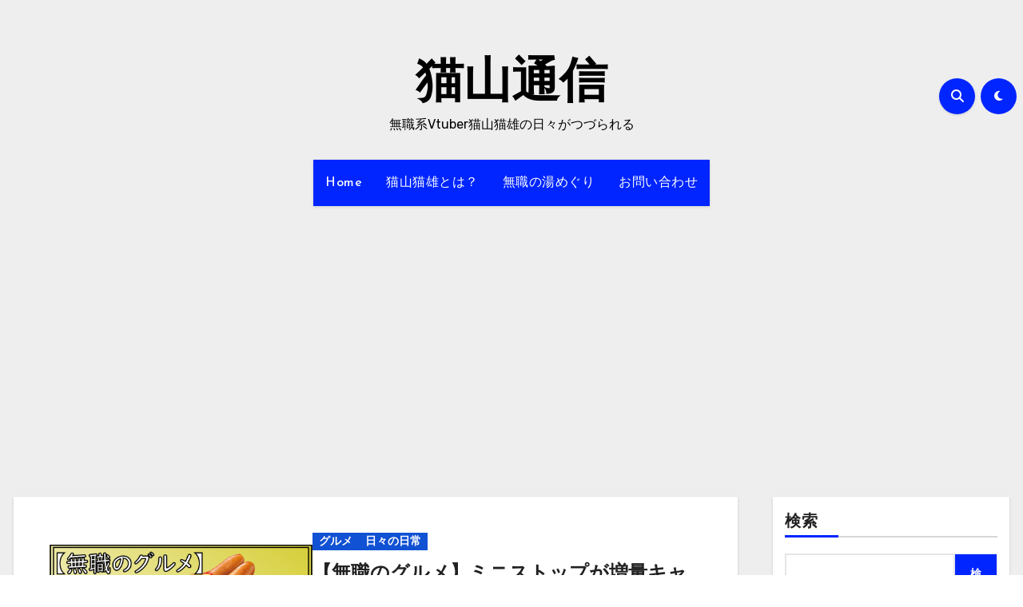

--- FILE ---
content_type: text/html; charset=UTF-8
request_url: https://catsurprised.com/page/7/
body_size: 21651
content:
<!DOCTYPE html>
<html lang="ja">
<head>
<meta charset="UTF-8">
<meta name="viewport" content="width=device-width, initial-scale=1">
<link rel="profile" href="http://gmpg.org/xfn/11">
<title>猫山通信 | 無職系Vtuber猫山猫雄の日々がつづられる | Page 7 of 184</title>
<meta name='robots' content='max-image-preview:large' />
<link rel='dns-prefetch' href='//www.googletagmanager.com' />
<link rel='dns-prefetch' href='//fonts.googleapis.com' />
<link rel='dns-prefetch' href='//pagead2.googlesyndication.com' />
<link rel="alternate" type="application/rss+xml" title="猫山通信 &raquo; フィード" href="https://catsurprised.com/feed/" />
<link rel="alternate" type="application/rss+xml" title="猫山通信 &raquo; コメントフィード" href="https://catsurprised.com/comments/feed/" />

<!-- SEO SIMPLE PACK 3.6.2 -->
<meta name="description" content="無職系Vtuber猫山猫雄の日々がつづられる">
<link rel="canonical" href="https://catsurprised.com/">
<meta property="og:locale" content="ja_JP">
<meta property="og:type" content="website">
<meta property="og:title" content="猫山通信 | 無職系Vtuber猫山猫雄の日々がつづられる | Page 7 of 184">
<meta property="og:description" content="無職系Vtuber猫山猫雄の日々がつづられる">
<meta property="og:url" content="https://catsurprised.com/">
<meta property="og:site_name" content="猫山通信">
<!-- / SEO SIMPLE PACK -->

<style id='wp-img-auto-sizes-contain-inline-css' type='text/css'>
img:is([sizes=auto i],[sizes^="auto," i]){contain-intrinsic-size:3000px 1500px}
/*# sourceURL=wp-img-auto-sizes-contain-inline-css */
</style>
<link rel='stylesheet' id='dashicons-css' href='https://catsurprised.com/wordpress/wp-includes/css/dashicons.min.css?ver=6.9' type='text/css' media='all' />
<link rel='stylesheet' id='post-views-counter-frontend-css' href='https://catsurprised.com/wordpress/wp-content/plugins/post-views-counter/css/frontend.css?ver=1.7.0' type='text/css' media='all' />
<style id='wp-emoji-styles-inline-css' type='text/css'>

	img.wp-smiley, img.emoji {
		display: inline !important;
		border: none !important;
		box-shadow: none !important;
		height: 1em !important;
		width: 1em !important;
		margin: 0 0.07em !important;
		vertical-align: -0.1em !important;
		background: none !important;
		padding: 0 !important;
	}
/*# sourceURL=wp-emoji-styles-inline-css */
</style>
<style id='wp-block-library-inline-css' type='text/css'>
:root{--wp-block-synced-color:#7a00df;--wp-block-synced-color--rgb:122,0,223;--wp-bound-block-color:var(--wp-block-synced-color);--wp-editor-canvas-background:#ddd;--wp-admin-theme-color:#007cba;--wp-admin-theme-color--rgb:0,124,186;--wp-admin-theme-color-darker-10:#006ba1;--wp-admin-theme-color-darker-10--rgb:0,107,160.5;--wp-admin-theme-color-darker-20:#005a87;--wp-admin-theme-color-darker-20--rgb:0,90,135;--wp-admin-border-width-focus:2px}@media (min-resolution:192dpi){:root{--wp-admin-border-width-focus:1.5px}}.wp-element-button{cursor:pointer}:root .has-very-light-gray-background-color{background-color:#eee}:root .has-very-dark-gray-background-color{background-color:#313131}:root .has-very-light-gray-color{color:#eee}:root .has-very-dark-gray-color{color:#313131}:root .has-vivid-green-cyan-to-vivid-cyan-blue-gradient-background{background:linear-gradient(135deg,#00d084,#0693e3)}:root .has-purple-crush-gradient-background{background:linear-gradient(135deg,#34e2e4,#4721fb 50%,#ab1dfe)}:root .has-hazy-dawn-gradient-background{background:linear-gradient(135deg,#faaca8,#dad0ec)}:root .has-subdued-olive-gradient-background{background:linear-gradient(135deg,#fafae1,#67a671)}:root .has-atomic-cream-gradient-background{background:linear-gradient(135deg,#fdd79a,#004a59)}:root .has-nightshade-gradient-background{background:linear-gradient(135deg,#330968,#31cdcf)}:root .has-midnight-gradient-background{background:linear-gradient(135deg,#020381,#2874fc)}:root{--wp--preset--font-size--normal:16px;--wp--preset--font-size--huge:42px}.has-regular-font-size{font-size:1em}.has-larger-font-size{font-size:2.625em}.has-normal-font-size{font-size:var(--wp--preset--font-size--normal)}.has-huge-font-size{font-size:var(--wp--preset--font-size--huge)}.has-text-align-center{text-align:center}.has-text-align-left{text-align:left}.has-text-align-right{text-align:right}.has-fit-text{white-space:nowrap!important}#end-resizable-editor-section{display:none}.aligncenter{clear:both}.items-justified-left{justify-content:flex-start}.items-justified-center{justify-content:center}.items-justified-right{justify-content:flex-end}.items-justified-space-between{justify-content:space-between}.screen-reader-text{border:0;clip-path:inset(50%);height:1px;margin:-1px;overflow:hidden;padding:0;position:absolute;width:1px;word-wrap:normal!important}.screen-reader-text:focus{background-color:#ddd;clip-path:none;color:#444;display:block;font-size:1em;height:auto;left:5px;line-height:normal;padding:15px 23px 14px;text-decoration:none;top:5px;width:auto;z-index:100000}html :where(.has-border-color){border-style:solid}html :where([style*=border-top-color]){border-top-style:solid}html :where([style*=border-right-color]){border-right-style:solid}html :where([style*=border-bottom-color]){border-bottom-style:solid}html :where([style*=border-left-color]){border-left-style:solid}html :where([style*=border-width]){border-style:solid}html :where([style*=border-top-width]){border-top-style:solid}html :where([style*=border-right-width]){border-right-style:solid}html :where([style*=border-bottom-width]){border-bottom-style:solid}html :where([style*=border-left-width]){border-left-style:solid}html :where(img[class*=wp-image-]){height:auto;max-width:100%}:where(figure){margin:0 0 1em}html :where(.is-position-sticky){--wp-admin--admin-bar--position-offset:var(--wp-admin--admin-bar--height,0px)}@media screen and (max-width:600px){html :where(.is-position-sticky){--wp-admin--admin-bar--position-offset:0px}}

/*# sourceURL=wp-block-library-inline-css */
</style><style id='wp-block-archives-inline-css' type='text/css'>
.wp-block-archives{box-sizing:border-box}.wp-block-archives-dropdown label{display:block}
/*# sourceURL=https://catsurprised.com/wordpress/wp-includes/blocks/archives/style.min.css */
</style>
<style id='wp-block-categories-inline-css' type='text/css'>
.wp-block-categories{box-sizing:border-box}.wp-block-categories.alignleft{margin-right:2em}.wp-block-categories.alignright{margin-left:2em}.wp-block-categories.wp-block-categories-dropdown.aligncenter{text-align:center}.wp-block-categories .wp-block-categories__label{display:block;width:100%}
/*# sourceURL=https://catsurprised.com/wordpress/wp-includes/blocks/categories/style.min.css */
</style>
<style id='wp-block-heading-inline-css' type='text/css'>
h1:where(.wp-block-heading).has-background,h2:where(.wp-block-heading).has-background,h3:where(.wp-block-heading).has-background,h4:where(.wp-block-heading).has-background,h5:where(.wp-block-heading).has-background,h6:where(.wp-block-heading).has-background{padding:1.25em 2.375em}h1.has-text-align-left[style*=writing-mode]:where([style*=vertical-lr]),h1.has-text-align-right[style*=writing-mode]:where([style*=vertical-rl]),h2.has-text-align-left[style*=writing-mode]:where([style*=vertical-lr]),h2.has-text-align-right[style*=writing-mode]:where([style*=vertical-rl]),h3.has-text-align-left[style*=writing-mode]:where([style*=vertical-lr]),h3.has-text-align-right[style*=writing-mode]:where([style*=vertical-rl]),h4.has-text-align-left[style*=writing-mode]:where([style*=vertical-lr]),h4.has-text-align-right[style*=writing-mode]:where([style*=vertical-rl]),h5.has-text-align-left[style*=writing-mode]:where([style*=vertical-lr]),h5.has-text-align-right[style*=writing-mode]:where([style*=vertical-rl]),h6.has-text-align-left[style*=writing-mode]:where([style*=vertical-lr]),h6.has-text-align-right[style*=writing-mode]:where([style*=vertical-rl]){rotate:180deg}
/*# sourceURL=https://catsurprised.com/wordpress/wp-includes/blocks/heading/style.min.css */
</style>
<style id='wp-block-latest-comments-inline-css' type='text/css'>
ol.wp-block-latest-comments{box-sizing:border-box;margin-left:0}:where(.wp-block-latest-comments:not([style*=line-height] .wp-block-latest-comments__comment)){line-height:1.1}:where(.wp-block-latest-comments:not([style*=line-height] .wp-block-latest-comments__comment-excerpt p)){line-height:1.8}.has-dates :where(.wp-block-latest-comments:not([style*=line-height])),.has-excerpts :where(.wp-block-latest-comments:not([style*=line-height])){line-height:1.5}.wp-block-latest-comments .wp-block-latest-comments{padding-left:0}.wp-block-latest-comments__comment{list-style:none;margin-bottom:1em}.has-avatars .wp-block-latest-comments__comment{list-style:none;min-height:2.25em}.has-avatars .wp-block-latest-comments__comment .wp-block-latest-comments__comment-excerpt,.has-avatars .wp-block-latest-comments__comment .wp-block-latest-comments__comment-meta{margin-left:3.25em}.wp-block-latest-comments__comment-excerpt p{font-size:.875em;margin:.36em 0 1.4em}.wp-block-latest-comments__comment-date{display:block;font-size:.75em}.wp-block-latest-comments .avatar,.wp-block-latest-comments__comment-avatar{border-radius:1.5em;display:block;float:left;height:2.5em;margin-right:.75em;width:2.5em}.wp-block-latest-comments[class*=-font-size] a,.wp-block-latest-comments[style*=font-size] a{font-size:inherit}
/*# sourceURL=https://catsurprised.com/wordpress/wp-includes/blocks/latest-comments/style.min.css */
</style>
<style id='wp-block-latest-posts-inline-css' type='text/css'>
.wp-block-latest-posts{box-sizing:border-box}.wp-block-latest-posts.alignleft{margin-right:2em}.wp-block-latest-posts.alignright{margin-left:2em}.wp-block-latest-posts.wp-block-latest-posts__list{list-style:none}.wp-block-latest-posts.wp-block-latest-posts__list li{clear:both;overflow-wrap:break-word}.wp-block-latest-posts.is-grid{display:flex;flex-wrap:wrap}.wp-block-latest-posts.is-grid li{margin:0 1.25em 1.25em 0;width:100%}@media (min-width:600px){.wp-block-latest-posts.columns-2 li{width:calc(50% - .625em)}.wp-block-latest-posts.columns-2 li:nth-child(2n){margin-right:0}.wp-block-latest-posts.columns-3 li{width:calc(33.33333% - .83333em)}.wp-block-latest-posts.columns-3 li:nth-child(3n){margin-right:0}.wp-block-latest-posts.columns-4 li{width:calc(25% - .9375em)}.wp-block-latest-posts.columns-4 li:nth-child(4n){margin-right:0}.wp-block-latest-posts.columns-5 li{width:calc(20% - 1em)}.wp-block-latest-posts.columns-5 li:nth-child(5n){margin-right:0}.wp-block-latest-posts.columns-6 li{width:calc(16.66667% - 1.04167em)}.wp-block-latest-posts.columns-6 li:nth-child(6n){margin-right:0}}:root :where(.wp-block-latest-posts.is-grid){padding:0}:root :where(.wp-block-latest-posts.wp-block-latest-posts__list){padding-left:0}.wp-block-latest-posts__post-author,.wp-block-latest-posts__post-date{display:block;font-size:.8125em}.wp-block-latest-posts__post-excerpt,.wp-block-latest-posts__post-full-content{margin-bottom:1em;margin-top:.5em}.wp-block-latest-posts__featured-image a{display:inline-block}.wp-block-latest-posts__featured-image img{height:auto;max-width:100%;width:auto}.wp-block-latest-posts__featured-image.alignleft{float:left;margin-right:1em}.wp-block-latest-posts__featured-image.alignright{float:right;margin-left:1em}.wp-block-latest-posts__featured-image.aligncenter{margin-bottom:1em;text-align:center}
/*# sourceURL=https://catsurprised.com/wordpress/wp-includes/blocks/latest-posts/style.min.css */
</style>
<style id='wp-block-search-inline-css' type='text/css'>
.wp-block-search__button{margin-left:10px;word-break:normal}.wp-block-search__button.has-icon{line-height:0}.wp-block-search__button svg{height:1.25em;min-height:24px;min-width:24px;width:1.25em;fill:currentColor;vertical-align:text-bottom}:where(.wp-block-search__button){border:1px solid #ccc;padding:6px 10px}.wp-block-search__inside-wrapper{display:flex;flex:auto;flex-wrap:nowrap;max-width:100%}.wp-block-search__label{width:100%}.wp-block-search.wp-block-search__button-only .wp-block-search__button{box-sizing:border-box;display:flex;flex-shrink:0;justify-content:center;margin-left:0;max-width:100%}.wp-block-search.wp-block-search__button-only .wp-block-search__inside-wrapper{min-width:0!important;transition-property:width}.wp-block-search.wp-block-search__button-only .wp-block-search__input{flex-basis:100%;transition-duration:.3s}.wp-block-search.wp-block-search__button-only.wp-block-search__searchfield-hidden,.wp-block-search.wp-block-search__button-only.wp-block-search__searchfield-hidden .wp-block-search__inside-wrapper{overflow:hidden}.wp-block-search.wp-block-search__button-only.wp-block-search__searchfield-hidden .wp-block-search__input{border-left-width:0!important;border-right-width:0!important;flex-basis:0;flex-grow:0;margin:0;min-width:0!important;padding-left:0!important;padding-right:0!important;width:0!important}:where(.wp-block-search__input){appearance:none;border:1px solid #949494;flex-grow:1;font-family:inherit;font-size:inherit;font-style:inherit;font-weight:inherit;letter-spacing:inherit;line-height:inherit;margin-left:0;margin-right:0;min-width:3rem;padding:8px;text-decoration:unset!important;text-transform:inherit}:where(.wp-block-search__button-inside .wp-block-search__inside-wrapper){background-color:#fff;border:1px solid #949494;box-sizing:border-box;padding:4px}:where(.wp-block-search__button-inside .wp-block-search__inside-wrapper) .wp-block-search__input{border:none;border-radius:0;padding:0 4px}:where(.wp-block-search__button-inside .wp-block-search__inside-wrapper) .wp-block-search__input:focus{outline:none}:where(.wp-block-search__button-inside .wp-block-search__inside-wrapper) :where(.wp-block-search__button){padding:4px 8px}.wp-block-search.aligncenter .wp-block-search__inside-wrapper{margin:auto}.wp-block[data-align=right] .wp-block-search.wp-block-search__button-only .wp-block-search__inside-wrapper{float:right}
/*# sourceURL=https://catsurprised.com/wordpress/wp-includes/blocks/search/style.min.css */
</style>
<style id='wp-block-search-theme-inline-css' type='text/css'>
.wp-block-search .wp-block-search__label{font-weight:700}.wp-block-search__button{border:1px solid #ccc;padding:.375em .625em}
/*# sourceURL=https://catsurprised.com/wordpress/wp-includes/blocks/search/theme.min.css */
</style>
<style id='wp-block-group-inline-css' type='text/css'>
.wp-block-group{box-sizing:border-box}:where(.wp-block-group.wp-block-group-is-layout-constrained){position:relative}
/*# sourceURL=https://catsurprised.com/wordpress/wp-includes/blocks/group/style.min.css */
</style>
<style id='wp-block-group-theme-inline-css' type='text/css'>
:where(.wp-block-group.has-background){padding:1.25em 2.375em}
/*# sourceURL=https://catsurprised.com/wordpress/wp-includes/blocks/group/theme.min.css */
</style>
<style id='wp-block-paragraph-inline-css' type='text/css'>
.is-small-text{font-size:.875em}.is-regular-text{font-size:1em}.is-large-text{font-size:2.25em}.is-larger-text{font-size:3em}.has-drop-cap:not(:focus):first-letter{float:left;font-size:8.4em;font-style:normal;font-weight:100;line-height:.68;margin:.05em .1em 0 0;text-transform:uppercase}body.rtl .has-drop-cap:not(:focus):first-letter{float:none;margin-left:.1em}p.has-drop-cap.has-background{overflow:hidden}:root :where(p.has-background){padding:1.25em 2.375em}:where(p.has-text-color:not(.has-link-color)) a{color:inherit}p.has-text-align-left[style*="writing-mode:vertical-lr"],p.has-text-align-right[style*="writing-mode:vertical-rl"]{rotate:180deg}
/*# sourceURL=https://catsurprised.com/wordpress/wp-includes/blocks/paragraph/style.min.css */
</style>
<style id='global-styles-inline-css' type='text/css'>
:root{--wp--preset--aspect-ratio--square: 1;--wp--preset--aspect-ratio--4-3: 4/3;--wp--preset--aspect-ratio--3-4: 3/4;--wp--preset--aspect-ratio--3-2: 3/2;--wp--preset--aspect-ratio--2-3: 2/3;--wp--preset--aspect-ratio--16-9: 16/9;--wp--preset--aspect-ratio--9-16: 9/16;--wp--preset--color--black: #000000;--wp--preset--color--cyan-bluish-gray: #abb8c3;--wp--preset--color--white: #ffffff;--wp--preset--color--pale-pink: #f78da7;--wp--preset--color--vivid-red: #cf2e2e;--wp--preset--color--luminous-vivid-orange: #ff6900;--wp--preset--color--luminous-vivid-amber: #fcb900;--wp--preset--color--light-green-cyan: #7bdcb5;--wp--preset--color--vivid-green-cyan: #00d084;--wp--preset--color--pale-cyan-blue: #8ed1fc;--wp--preset--color--vivid-cyan-blue: #0693e3;--wp--preset--color--vivid-purple: #9b51e0;--wp--preset--gradient--vivid-cyan-blue-to-vivid-purple: linear-gradient(135deg,rgb(6,147,227) 0%,rgb(155,81,224) 100%);--wp--preset--gradient--light-green-cyan-to-vivid-green-cyan: linear-gradient(135deg,rgb(122,220,180) 0%,rgb(0,208,130) 100%);--wp--preset--gradient--luminous-vivid-amber-to-luminous-vivid-orange: linear-gradient(135deg,rgb(252,185,0) 0%,rgb(255,105,0) 100%);--wp--preset--gradient--luminous-vivid-orange-to-vivid-red: linear-gradient(135deg,rgb(255,105,0) 0%,rgb(207,46,46) 100%);--wp--preset--gradient--very-light-gray-to-cyan-bluish-gray: linear-gradient(135deg,rgb(238,238,238) 0%,rgb(169,184,195) 100%);--wp--preset--gradient--cool-to-warm-spectrum: linear-gradient(135deg,rgb(74,234,220) 0%,rgb(151,120,209) 20%,rgb(207,42,186) 40%,rgb(238,44,130) 60%,rgb(251,105,98) 80%,rgb(254,248,76) 100%);--wp--preset--gradient--blush-light-purple: linear-gradient(135deg,rgb(255,206,236) 0%,rgb(152,150,240) 100%);--wp--preset--gradient--blush-bordeaux: linear-gradient(135deg,rgb(254,205,165) 0%,rgb(254,45,45) 50%,rgb(107,0,62) 100%);--wp--preset--gradient--luminous-dusk: linear-gradient(135deg,rgb(255,203,112) 0%,rgb(199,81,192) 50%,rgb(65,88,208) 100%);--wp--preset--gradient--pale-ocean: linear-gradient(135deg,rgb(255,245,203) 0%,rgb(182,227,212) 50%,rgb(51,167,181) 100%);--wp--preset--gradient--electric-grass: linear-gradient(135deg,rgb(202,248,128) 0%,rgb(113,206,126) 100%);--wp--preset--gradient--midnight: linear-gradient(135deg,rgb(2,3,129) 0%,rgb(40,116,252) 100%);--wp--preset--font-size--small: 13px;--wp--preset--font-size--medium: 20px;--wp--preset--font-size--large: 36px;--wp--preset--font-size--x-large: 42px;--wp--preset--spacing--20: 0.44rem;--wp--preset--spacing--30: 0.67rem;--wp--preset--spacing--40: 1rem;--wp--preset--spacing--50: 1.5rem;--wp--preset--spacing--60: 2.25rem;--wp--preset--spacing--70: 3.38rem;--wp--preset--spacing--80: 5.06rem;--wp--preset--shadow--natural: 6px 6px 9px rgba(0, 0, 0, 0.2);--wp--preset--shadow--deep: 12px 12px 50px rgba(0, 0, 0, 0.4);--wp--preset--shadow--sharp: 6px 6px 0px rgba(0, 0, 0, 0.2);--wp--preset--shadow--outlined: 6px 6px 0px -3px rgb(255, 255, 255), 6px 6px rgb(0, 0, 0);--wp--preset--shadow--crisp: 6px 6px 0px rgb(0, 0, 0);}:root :where(.is-layout-flow) > :first-child{margin-block-start: 0;}:root :where(.is-layout-flow) > :last-child{margin-block-end: 0;}:root :where(.is-layout-flow) > *{margin-block-start: 24px;margin-block-end: 0;}:root :where(.is-layout-constrained) > :first-child{margin-block-start: 0;}:root :where(.is-layout-constrained) > :last-child{margin-block-end: 0;}:root :where(.is-layout-constrained) > *{margin-block-start: 24px;margin-block-end: 0;}:root :where(.is-layout-flex){gap: 24px;}:root :where(.is-layout-grid){gap: 24px;}body .is-layout-flex{display: flex;}.is-layout-flex{flex-wrap: wrap;align-items: center;}.is-layout-flex > :is(*, div){margin: 0;}body .is-layout-grid{display: grid;}.is-layout-grid > :is(*, div){margin: 0;}.has-black-color{color: var(--wp--preset--color--black) !important;}.has-cyan-bluish-gray-color{color: var(--wp--preset--color--cyan-bluish-gray) !important;}.has-white-color{color: var(--wp--preset--color--white) !important;}.has-pale-pink-color{color: var(--wp--preset--color--pale-pink) !important;}.has-vivid-red-color{color: var(--wp--preset--color--vivid-red) !important;}.has-luminous-vivid-orange-color{color: var(--wp--preset--color--luminous-vivid-orange) !important;}.has-luminous-vivid-amber-color{color: var(--wp--preset--color--luminous-vivid-amber) !important;}.has-light-green-cyan-color{color: var(--wp--preset--color--light-green-cyan) !important;}.has-vivid-green-cyan-color{color: var(--wp--preset--color--vivid-green-cyan) !important;}.has-pale-cyan-blue-color{color: var(--wp--preset--color--pale-cyan-blue) !important;}.has-vivid-cyan-blue-color{color: var(--wp--preset--color--vivid-cyan-blue) !important;}.has-vivid-purple-color{color: var(--wp--preset--color--vivid-purple) !important;}.has-black-background-color{background-color: var(--wp--preset--color--black) !important;}.has-cyan-bluish-gray-background-color{background-color: var(--wp--preset--color--cyan-bluish-gray) !important;}.has-white-background-color{background-color: var(--wp--preset--color--white) !important;}.has-pale-pink-background-color{background-color: var(--wp--preset--color--pale-pink) !important;}.has-vivid-red-background-color{background-color: var(--wp--preset--color--vivid-red) !important;}.has-luminous-vivid-orange-background-color{background-color: var(--wp--preset--color--luminous-vivid-orange) !important;}.has-luminous-vivid-amber-background-color{background-color: var(--wp--preset--color--luminous-vivid-amber) !important;}.has-light-green-cyan-background-color{background-color: var(--wp--preset--color--light-green-cyan) !important;}.has-vivid-green-cyan-background-color{background-color: var(--wp--preset--color--vivid-green-cyan) !important;}.has-pale-cyan-blue-background-color{background-color: var(--wp--preset--color--pale-cyan-blue) !important;}.has-vivid-cyan-blue-background-color{background-color: var(--wp--preset--color--vivid-cyan-blue) !important;}.has-vivid-purple-background-color{background-color: var(--wp--preset--color--vivid-purple) !important;}.has-black-border-color{border-color: var(--wp--preset--color--black) !important;}.has-cyan-bluish-gray-border-color{border-color: var(--wp--preset--color--cyan-bluish-gray) !important;}.has-white-border-color{border-color: var(--wp--preset--color--white) !important;}.has-pale-pink-border-color{border-color: var(--wp--preset--color--pale-pink) !important;}.has-vivid-red-border-color{border-color: var(--wp--preset--color--vivid-red) !important;}.has-luminous-vivid-orange-border-color{border-color: var(--wp--preset--color--luminous-vivid-orange) !important;}.has-luminous-vivid-amber-border-color{border-color: var(--wp--preset--color--luminous-vivid-amber) !important;}.has-light-green-cyan-border-color{border-color: var(--wp--preset--color--light-green-cyan) !important;}.has-vivid-green-cyan-border-color{border-color: var(--wp--preset--color--vivid-green-cyan) !important;}.has-pale-cyan-blue-border-color{border-color: var(--wp--preset--color--pale-cyan-blue) !important;}.has-vivid-cyan-blue-border-color{border-color: var(--wp--preset--color--vivid-cyan-blue) !important;}.has-vivid-purple-border-color{border-color: var(--wp--preset--color--vivid-purple) !important;}.has-vivid-cyan-blue-to-vivid-purple-gradient-background{background: var(--wp--preset--gradient--vivid-cyan-blue-to-vivid-purple) !important;}.has-light-green-cyan-to-vivid-green-cyan-gradient-background{background: var(--wp--preset--gradient--light-green-cyan-to-vivid-green-cyan) !important;}.has-luminous-vivid-amber-to-luminous-vivid-orange-gradient-background{background: var(--wp--preset--gradient--luminous-vivid-amber-to-luminous-vivid-orange) !important;}.has-luminous-vivid-orange-to-vivid-red-gradient-background{background: var(--wp--preset--gradient--luminous-vivid-orange-to-vivid-red) !important;}.has-very-light-gray-to-cyan-bluish-gray-gradient-background{background: var(--wp--preset--gradient--very-light-gray-to-cyan-bluish-gray) !important;}.has-cool-to-warm-spectrum-gradient-background{background: var(--wp--preset--gradient--cool-to-warm-spectrum) !important;}.has-blush-light-purple-gradient-background{background: var(--wp--preset--gradient--blush-light-purple) !important;}.has-blush-bordeaux-gradient-background{background: var(--wp--preset--gradient--blush-bordeaux) !important;}.has-luminous-dusk-gradient-background{background: var(--wp--preset--gradient--luminous-dusk) !important;}.has-pale-ocean-gradient-background{background: var(--wp--preset--gradient--pale-ocean) !important;}.has-electric-grass-gradient-background{background: var(--wp--preset--gradient--electric-grass) !important;}.has-midnight-gradient-background{background: var(--wp--preset--gradient--midnight) !important;}.has-small-font-size{font-size: var(--wp--preset--font-size--small) !important;}.has-medium-font-size{font-size: var(--wp--preset--font-size--medium) !important;}.has-large-font-size{font-size: var(--wp--preset--font-size--large) !important;}.has-x-large-font-size{font-size: var(--wp--preset--font-size--x-large) !important;}
/*# sourceURL=global-styles-inline-css */
</style>

<style id='classic-theme-styles-inline-css' type='text/css'>
/*! This file is auto-generated */
.wp-block-button__link{color:#fff;background-color:#32373c;border-radius:9999px;box-shadow:none;text-decoration:none;padding:calc(.667em + 2px) calc(1.333em + 2px);font-size:1.125em}.wp-block-file__button{background:#32373c;color:#fff;text-decoration:none}
/*# sourceURL=/wp-includes/css/classic-themes.min.css */
</style>
<link rel='stylesheet' id='contact-form-7-css' href='https://catsurprised.com/wordpress/wp-content/plugins/contact-form-7/includes/css/styles.css?ver=6.1.4' type='text/css' media='all' />
<link rel='stylesheet' id='blogus-fonts-css' href='//fonts.googleapis.com/css?family=Josefin+Sans%3A300%2C400%2C500%2C700%7COpen+Sans%3A300%2C400%2C600%2C700%7CKalam%3A300%2C400%2C700%7CRokkitt%3A300%2C400%2C700%7CJost%3A300%2C400%2C500%2C700%7CPoppins%3A300%2C400%2C500%2C600%2C700%7CLato%3A300%2C400%2C700%7CNoto+Serif%3A300%2C400%2C700%7CRaleway%3A300%2C400%2C500%2C700%7CRoboto%3A300%2C400%2C500%2C700%7CRubik%3A300%2C400%2C500%2C700&#038;display=swap&#038;subset=latin,latin-ext' type='text/css' media='all' />
<link rel='stylesheet' id='blogus-google-fonts-css' href='//fonts.googleapis.com/css?family=ABeeZee%7CAbel%7CAbril+Fatface%7CAclonica%7CAcme%7CActor%7CAdamina%7CAdvent+Pro%7CAguafina+Script%7CAkronim%7CAladin%7CAldrich%7CAlef%7CAlegreya%7CAlegreya+SC%7CAlegreya+Sans%7CAlegreya+Sans+SC%7CAlex+Brush%7CAlfa+Slab+One%7CAlice%7CAlike%7CAlike+Angular%7CAllan%7CAllerta%7CAllerta+Stencil%7CAllura%7CAlmendra%7CAlmendra+Display%7CAlmendra+SC%7CAmarante%7CAmaranth%7CAmatic+SC%7CAmatica+SC%7CAmethysta%7CAmiko%7CAmiri%7CAmita%7CAnaheim%7CAndada%7CAndika%7CAngkor%7CAnnie+Use+Your+Telescope%7CAnonymous+Pro%7CAntic%7CAntic+Didone%7CAntic+Slab%7CAnton%7CArapey%7CArbutus%7CArbutus+Slab%7CArchitects+Daughter%7CArchivo+Black%7CArchivo+Narrow%7CAref+Ruqaa%7CArima+Madurai%7CArimo%7CArizonia%7CArmata%7CArtifika%7CArvo%7CArya%7CAsap%7CAsar%7CAsset%7CAssistant%7CAstloch%7CAsul%7CAthiti%7CAtma%7CAtomic+Age%7CAubrey%7CAudiowide%7CAutour+One%7CAverage%7CAverage+Sans%7CAveria+Gruesa+Libre%7CAveria+Libre%7CAveria+Sans+Libre%7CAveria+Serif+Libre%7CBad+Script%7CBaloo%7CBaloo+Bhai%7CBaloo+Da%7CBaloo+Thambi%7CBalthazar%7CBangers%7CBasic%7CBattambang%7CBaumans%7CBayon%7CBelgrano%7CBelleza%7CBenchNine%7CBentham%7CBerkshire+Swash%7CBevan%7CBigelow+Rules%7CBigshot+One%7CBilbo%7CBilbo+Swash+Caps%7CBioRhyme%7CBioRhyme+Expanded%7CBiryani%7CBitter%7CBlack+Ops+One%7CBokor%7CBonbon%7CBoogaloo%7CBowlby+One%7CBowlby+One+SC%7CBrawler%7CBree+Serif%7CBubblegum+Sans%7CBubbler+One%7CBuda%7CBuenard%7CBungee%7CBungee+Hairline%7CBungee+Inline%7CBungee+Outline%7CBungee+Shade%7CButcherman%7CButterfly+Kids%7CCabin%7CCabin+Condensed%7CCabin+Sketch%7CCaesar+Dressing%7CCagliostro%7CCairo%7CCalligraffitti%7CCambay%7CCambo%7CCandal%7CCantarell%7CCantata+One%7CCantora+One%7CCapriola%7CCardo%7CCarme%7CCarrois+Gothic%7CCarrois+Gothic+SC%7CCarter+One%7CCatamaran%7CCaudex%7CCaveat%7CCaveat+Brush%7CCedarville+Cursive%7CCeviche+One%7CChanga%7CChanga+One%7CChango%7CChathura%7CChau+Philomene+One%7CChela+One%7CChelsea+Market%7CChenla%7CCherry+Cream+Soda%7CCherry+Swash%7CChewy%7CChicle%7CChivo%7CChonburi%7CCinzel%7CCinzel+Decorative%7CClicker+Script%7CCoda%7CCoda+Caption%7CCodystar%7CCoiny%7CCombo%7CComfortaa%7CComing+Soon%7CConcert+One%7CCondiment%7CContent%7CContrail+One%7CConvergence%7CCookie%7CCopse%7CCorben%7CCormorant%7CCormorant+Garamond%7CCormorant+Infant%7CCormorant+SC%7CCormorant+Unicase%7CCormorant+Upright%7CCourgette%7CCousine%7CCoustard%7CCovered+By+Your+Grace%7CCrafty+Girls%7CCreepster%7CCrete+Round%7CCrimson+Text%7CCroissant+One%7CCrushed%7CCuprum%7CCutive%7CCutive+Mono%7CDamion%7CDancing+Script%7CDangrek%7CDavid+Libre%7CDawning+of+a+New+Day%7CDays+One%7CDekko%7CDelius%7CDelius+Swash+Caps%7CDelius+Unicase%7CDella+Respira%7CDenk+One%7CDevonshire%7CDhurjati%7CDidact+Gothic%7CDiplomata%7CDiplomata+SC%7CDomine%7CDonegal+One%7CDoppio+One%7CDorsa%7CDosis%7CDr+Sugiyama%7CDroid+Sans%7CDroid+Sans+Mono%7CDroid+Serif%7CDuru+Sans%7CDynalight%7CEB+Garamond%7CEagle+Lake%7CEater%7CEconomica%7CEczar%7CEk+Mukta%7CEl+Messiri%7CElectrolize%7CElsie%7CElsie+Swash+Caps%7CEmblema+One%7CEmilys+Candy%7CEngagement%7CEnglebert%7CEnriqueta%7CErica+One%7CEsteban%7CEuphoria+Script%7CEwert%7CExo%7CExo+2%7CExpletus+Sans%7CFanwood+Text%7CFarsan%7CFascinate%7CFascinate+Inline%7CFaster+One%7CFasthand%7CFauna+One%7CFederant%7CFedero%7CFelipa%7CFenix%7CFinger+Paint%7CFira+Mono%7CFira+Sans%7CFjalla+One%7CFjord+One%7CFlamenco%7CFlavors%7CFondamento%7CFontdiner+Swanky%7CForum%7CFrancois+One%7CFrank+Ruhl+Libre%7CFreckle+Face%7CFredericka+the+Great%7CFredoka+One%7CFreehand%7CFresca%7CFrijole%7CFruktur%7CFugaz+One%7CGFS+Didot%7CGFS+Neohellenic%7CGabriela%7CGafata%7CGalada%7CGaldeano%7CGalindo%7CGentium+Basic%7CGentium+Book+Basic%7CGeo%7CGeostar%7CGeostar+Fill%7CGermania+One%7CGidugu%7CGilda+Display%7CGive+You+Glory%7CGlass+Antiqua%7CGlegoo%7CGloria+Hallelujah%7CGoblin+One%7CGochi+Hand%7CGorditas%7CGoudy+Bookletter+1911%7CGraduate%7CGrand+Hotel%7CGravitas+One%7CGreat+Vibes%7CGriffy%7CGruppo%7CGudea%7CGurajada%7CHabibi%7CHalant%7CHammersmith+One%7CHanalei%7CHanalei+Fill%7CHandlee%7CHanuman%7CHappy+Monkey%7CHarmattan%7CHeadland+One%7CHeebo%7CHenny+Penny%7CHerr+Von+Muellerhoff%7CHind%7CHind+Guntur%7CHind+Madurai%7CHind+Siliguri%7CHind+Vadodara%7CHoltwood+One+SC%7CHomemade+Apple%7CHomenaje%7CIM+Fell+DW+Pica%7CIM+Fell+DW+Pica+SC%7CIM+Fell+Double+Pica%7CIM+Fell+Double+Pica+SC%7CIM+Fell+English%7CIM+Fell+English+SC%7CIM+Fell+French+Canon%7CIM+Fell+French+Canon+SC%7CIM+Fell+Great+Primer%7CIM+Fell+Great+Primer+SC%7CIceberg%7CIceland%7CImprima%7CInconsolata%7CInder%7CIndie+Flower%7CInika%7CInknut+Antiqua%7CIrish+Grover%7CIstok+Web%7CItaliana%7CItalianno%7CItim%7CJacques+Francois%7CJacques+Francois+Shadow%7CJaldi%7CJim+Nightshade%7CJockey+One%7CJolly+Lodger%7CJomhuria%7CJosefin+Sans%7CJosefin+Slab%7CJoti+One%7CJudson%7CJulee%7CJulius+Sans+One%7CJunge%7CJura%7CJust+Another+Hand%7CJust+Me+Again+Down+Here%7CKadwa%7CKalam%7CKameron%7CKanit%7CKantumruy%7CKarla%7CKarma%7CKatibeh%7CKaushan+Script%7CKavivanar%7CKavoon%7CKdam+Thmor%7CKeania+One%7CKelly+Slab%7CKenia%7CKhand%7CKhmer%7CKhula%7CKite+One%7CKnewave%7CKotta+One%7CKoulen%7CKranky%7CKreon%7CKristi%7CKrona+One%7CKumar+One%7CKumar+One+Outline%7CKurale%7CLa+Belle+Aurore%7CLaila%7CLakki+Reddy%7CLalezar%7CLancelot%7CLateef%7CLato%7CLeague+Script%7CLeckerli+One%7CLedger%7CLekton%7CLemon%7CLemonada%7CLibre+Baskerville%7CLibre+Franklin%7CLife+Savers%7CLilita+One%7CLily+Script+One%7CLimelight%7CLinden+Hill%7CLobster%7CLobster+Two%7CLondrina+Outline%7CLondrina+Shadow%7CLondrina+Sketch%7CLondrina+Solid%7CLora%7CLove+Ya+Like+A+Sister%7CLoved+by+the+King%7CLovers+Quarrel%7CLuckiest+Guy%7CLusitana%7CLustria%7CMacondo%7CMacondo+Swash+Caps%7CMada%7CMagra%7CMaiden+Orange%7CMaitree%7CMako%7CMallanna%7CMandali%7CMarcellus%7CMarcellus+SC%7CMarck+Script%7CMargarine%7CMarko+One%7CMarmelad%7CMartel%7CMartel+Sans%7CMarvel%7CMate%7CMate+SC%7CMaven+Pro%7CMcLaren%7CMeddon%7CMedievalSharp%7CMedula+One%7CMeera+Inimai%7CMegrim%7CMeie+Script%7CMerienda%7CMerienda+One%7CMerriweather%7CMerriweather+Sans%7CMetal%7CMetal+Mania%7CMetamorphous%7CMetrophobic%7CMichroma%7CMilonga%7CMiltonian%7CMiltonian+Tattoo%7CMiniver%7CMiriam+Libre%7CMirza%7CMiss+Fajardose%7CMitr%7CModak%7CModern+Antiqua%7CMogra%7CMolengo%7CMolle%7CMonda%7CMonofett%7CMonoton%7CMonsieur+La+Doulaise%7CMontaga%7CMontez%7CMontserrat%7CMontserrat+Alternates%7CMontserrat+Subrayada%7CMoul%7CMoulpali%7CMountains+of+Christmas%7CMouse+Memoirs%7CMr+Bedfort%7CMr+Dafoe%7CMr+De+Haviland%7CMrs+Saint+Delafield%7CMrs+Sheppards%7CMukta+Vaani%7CMuli%7CMystery+Quest%7CNTR%7CNeucha%7CNeuton%7CNew+Rocker%7CNews+Cycle%7CNiconne%7CNixie+One%7CNobile%7CNokora%7CNorican%7CNosifer%7CNothing+You+Could+Do%7CNoticia+Text%7CNoto+Sans%7CNoto+Serif%7CNova+Cut%7CNova+Flat%7CNova+Mono%7CNova+Oval%7CNova+Round%7CNova+Script%7CNova+Slim%7CNova+Square%7CNumans%7CNunito%7COdor+Mean+Chey%7COffside%7COld+Standard+TT%7COldenburg%7COleo+Script%7COleo+Script+Swash+Caps%7COpen+Sans%7COpen+Sans+Condensed%7COranienbaum%7COrbitron%7COregano%7COrienta%7COriginal+Surfer%7COswald%7COver+the+Rainbow%7COverlock%7COverlock+SC%7COvo%7COxygen%7COxygen+Mono%7CPT+Mono%7CPT+Sans%7CPT+Sans+Caption%7CPT+Sans+Narrow%7CPT+Serif%7CPT+Serif+Caption%7CPacifico%7CPalanquin%7CPalanquin+Dark%7CPaprika%7CParisienne%7CPassero+One%7CPassion+One%7CPathway+Gothic+One%7CPatrick+Hand%7CPatrick+Hand+SC%7CPattaya%7CPatua+One%7CPavanam%7CPaytone+One%7CPeddana%7CPeralta%7CPermanent+Marker%7CPetit+Formal+Script%7CPetrona%7CPhilosopher%7CPiedra%7CPinyon+Script%7CPirata+One%7CPlaster%7CPlay%7CPlayball%7CPlayfair+Display%7CPlayfair+Display+SC%7CPodkova%7CPoiret+One%7CPoller+One%7CPoly%7CPompiere%7CPontano+Sans%7CPoppins%7CPort+Lligat+Sans%7CPort+Lligat+Slab%7CPragati+Narrow%7CPrata%7CPreahvihear%7CPress+Start+2P%7CPridi%7CPrincess+Sofia%7CProciono%7CPrompt%7CProsto+One%7CProza+Libre%7CPuritan%7CPurple+Purse%7CQuando%7CQuantico%7CQuattrocento%7CQuattrocento+Sans%7CQuestrial%7CQuicksand%7CQuintessential%7CQwigley%7CRacing+Sans+One%7CRadley%7CRajdhani%7CRakkas%7CRaleway%7CRaleway+Dots%7CRamabhadra%7CRamaraja%7CRambla%7CRammetto+One%7CRanchers%7CRancho%7CRanga%7CRasa%7CRationale%7CRavi+Prakash%7CRedressed%7CReem+Kufi%7CReenie+Beanie%7CRevalia%7CRhodium+Libre%7CRibeye%7CRibeye+Marrow%7CRighteous%7CRisque%7CRoboto%7CRoboto+Condensed%7CRoboto+Mono%7CRoboto+Slab%7CRochester%7CRock+Salt%7CRokkitt%7CRomanesco%7CRopa+Sans%7CRosario%7CRosarivo%7CRouge+Script%7CRozha+One%7CRubik%7CRubik+Mono+One%7CRubik+One%7CRuda%7CRufina%7CRuge+Boogie%7CRuluko%7CRum+Raisin%7CRuslan+Display%7CRusso+One%7CRuthie%7CRye%7CSacramento%7CSahitya%7CSail%7CSalsa%7CSanchez%7CSancreek%7CSansita+One%7CSarala%7CSarina%7CSarpanch%7CSatisfy%7CScada%7CScheherazade%7CSchoolbell%7CScope+One%7CSeaweed+Script%7CSecular+One%7CSevillana%7CSeymour+One%7CShadows+Into+Light%7CShadows+Into+Light+Two%7CShanti%7CShare%7CShare+Tech%7CShare+Tech+Mono%7CShojumaru%7CShort+Stack%7CShrikhand%7CSiemreap%7CSigmar+One%7CSignika%7CSignika+Negative%7CSimonetta%7CSintony%7CSirin+Stencil%7CSix+Caps%7CSkranji%7CSlabo+13px%7CSlabo+27px%7CSlackey%7CSmokum%7CSmythe%7CSniglet%7CSnippet%7CSnowburst+One%7CSofadi+One%7CSofia%7CSonsie+One%7CSorts+Mill+Goudy%7CSource+Code+Pro%7CSource+Sans+Pro%7CSource+Serif+Pro%7CSpace+Mono%7CSpecial+Elite%7CSpicy+Rice%7CSpinnaker%7CSpirax%7CSquada+One%7CSree+Krushnadevaraya%7CSriracha%7CStalemate%7CStalinist+One%7CStardos+Stencil%7CStint+Ultra+Condensed%7CStint+Ultra+Expanded%7CStoke%7CStrait%7CSue+Ellen+Francisco%7CSuez+One%7CSumana%7CSunshiney%7CSupermercado+One%7CSura%7CSuranna%7CSuravaram%7CSuwannaphum%7CSwanky+and+Moo+Moo%7CSyncopate%7CTangerine%7CTaprom%7CTauri%7CTaviraj%7CTeko%7CTelex%7CTenali+Ramakrishna%7CTenor+Sans%7CText+Me+One%7CThe+Girl+Next+Door%7CTienne%7CTillana%7CTimmana%7CTinos%7CTitan+One%7CTitillium+Web%7CTrade+Winds%7CTrirong%7CTrocchi%7CTrochut%7CTrykker%7CTulpen+One%7CUbuntu%7CUbuntu+Condensed%7CUbuntu+Mono%7CUltra%7CUncial+Antiqua%7CUnderdog%7CUnica+One%7CUnifrakturCook%7CUnifrakturMaguntia%7CUnkempt%7CUnlock%7CUnna%7CVT323%7CVampiro+One%7CVarela%7CVarela+Round%7CVast+Shadow%7CVesper+Libre%7CVibur%7CVidaloka%7CViga%7CVoces%7CVolkhov%7CVollkorn%7CVoltaire%7CWaiting+for+the+Sunrise%7CWallpoet%7CWalter+Turncoat%7CWarnes%7CWellfleet%7CWendy+One%7CWire+One%7CWork+Sans%7CYanone+Kaffeesatz%7CYantramanav%7CYatra+One%7CYellowtail%7CYeseva+One%7CYesteryear%7CYrsa%7CZeyada&#038;subset=latin%2Clatin-ext' type='text/css' media='all' />
<link rel='stylesheet' id='bootstrap-css' href='https://catsurprised.com/wordpress/wp-content/themes/blogus/css/bootstrap.css?ver=6.9' type='text/css' media='all' />
<link rel='stylesheet' id='blogus-style-css' href='https://catsurprised.com/wordpress/wp-content/themes/blogus/style.css?ver=6.9' type='text/css' media='all' />
<link rel='stylesheet' id='blogus-default-css' href='https://catsurprised.com/wordpress/wp-content/themes/blogus/css/colors/default.css?ver=6.9' type='text/css' media='all' />
<link rel='stylesheet' id='all-css-css' href='https://catsurprised.com/wordpress/wp-content/themes/blogus/css/all.css?ver=6.9' type='text/css' media='all' />
<link rel='stylesheet' id='dark-css' href='https://catsurprised.com/wordpress/wp-content/themes/blogus/css/colors/dark.css?ver=6.9' type='text/css' media='all' />
<link rel='stylesheet' id='swiper-bundle-css-css' href='https://catsurprised.com/wordpress/wp-content/themes/blogus/css/swiper-bundle.css?ver=6.9' type='text/css' media='all' />
<link rel='stylesheet' id='smartmenus-css' href='https://catsurprised.com/wordpress/wp-content/themes/blogus/css/jquery.smartmenus.bootstrap.css?ver=6.9' type='text/css' media='all' />
<link rel='stylesheet' id='animate-css' href='https://catsurprised.com/wordpress/wp-content/themes/blogus/css/animate.css?ver=6.9' type='text/css' media='all' />
<script type="text/javascript" src="https://catsurprised.com/wordpress/wp-includes/js/jquery/jquery.min.js?ver=3.7.1" id="jquery-core-js"></script>
<script type="text/javascript" src="https://catsurprised.com/wordpress/wp-includes/js/jquery/jquery-migrate.min.js?ver=3.4.1" id="jquery-migrate-js"></script>
<script type="text/javascript" src="https://catsurprised.com/wordpress/wp-content/themes/blogus/js/navigation.js?ver=6.9" id="blogus-navigation-js"></script>
<script type="text/javascript" src="https://catsurprised.com/wordpress/wp-content/themes/blogus/js/bootstrap.js?ver=6.9" id="blogus_bootstrap_script-js"></script>
<script type="text/javascript" src="https://catsurprised.com/wordpress/wp-content/themes/blogus/js/swiper-bundle.js?ver=6.9" id="swiper-bundle-js"></script>
<script type="text/javascript" src="https://catsurprised.com/wordpress/wp-content/themes/blogus/js/main.js?ver=6.9" id="blogus_main-js-js"></script>
<script type="text/javascript" src="https://catsurprised.com/wordpress/wp-content/themes/blogus/js/sticksy.min.js?ver=6.9" id="sticksy-js-js"></script>
<script type="text/javascript" src="https://catsurprised.com/wordpress/wp-content/themes/blogus/js/jquery.smartmenus.js?ver=6.9" id="smartmenus-js-js"></script>
<script type="text/javascript" src="https://catsurprised.com/wordpress/wp-content/themes/blogus/js/jquery.smartmenus.bootstrap.js?ver=6.9" id="bootstrap-smartmenus-js-js"></script>
<script type="text/javascript" src="https://catsurprised.com/wordpress/wp-content/themes/blogus/js/jquery.cookie.min.js?ver=6.9" id="jquery-cookie-js"></script>

<!-- Site Kit によって追加された Google タグ（gtag.js）スニペット -->
<!-- Google アナリティクス スニペット (Site Kit が追加) -->
<script type="text/javascript" src="https://www.googletagmanager.com/gtag/js?id=G-6RG2SK2S4E" id="google_gtagjs-js" async></script>
<script type="text/javascript" id="google_gtagjs-js-after">
/* <![CDATA[ */
window.dataLayer = window.dataLayer || [];function gtag(){dataLayer.push(arguments);}
gtag("set","linker",{"domains":["catsurprised.com"]});
gtag("js", new Date());
gtag("set", "developer_id.dZTNiMT", true);
gtag("config", "G-6RG2SK2S4E");
 window._googlesitekit = window._googlesitekit || {}; window._googlesitekit.throttledEvents = []; window._googlesitekit.gtagEvent = (name, data) => { var key = JSON.stringify( { name, data } ); if ( !! window._googlesitekit.throttledEvents[ key ] ) { return; } window._googlesitekit.throttledEvents[ key ] = true; setTimeout( () => { delete window._googlesitekit.throttledEvents[ key ]; }, 5 ); gtag( "event", name, { ...data, event_source: "site-kit" } ); }; 
//# sourceURL=google_gtagjs-js-after
/* ]]> */
</script>
<link rel="https://api.w.org/" href="https://catsurprised.com/wp-json/" /><link rel="EditURI" type="application/rsd+xml" title="RSD" href="https://catsurprised.com/wordpress/xmlrpc.php?rsd" />
<meta name="generator" content="WordPress 6.9" />
<meta name="generator" content="Site Kit by Google 1.170.0" />    <style>
    .bs-blog-post p:nth-of-type(1)::first-letter {
        display: none;
    }
    </style>
    <style type="text/css" id="custom-background-css">
        :root {
            --wrap-color: #eee        }
    </style>
    <style>
      .sidebar-right, .sidebar-left
      {
        flex: 100;
        width:200px !important;
      }

      .content-right
      {
        width: calc((1130px - 200px)) !important;
      }
    </style>
  
<!-- Site Kit が追加した Google AdSense メタタグ -->
<meta name="google-adsense-platform-account" content="ca-host-pub-2644536267352236">
<meta name="google-adsense-platform-domain" content="sitekit.withgoogle.com">
<!-- Site Kit が追加した End Google AdSense メタタグ -->
    <style type="text/css">
                    .site-title a,
            .site-description {
                color: #000;
            }

            .site-branding-text .site-title a {
                font-size: px;
            }

            @media only screen and (max-width: 640px) {
                .site-branding-text .site-title a {
                    font-size: 26px;
                }
            }

            @media only screen and (max-width: 375px) {
                .site-branding-text .site-title a {
                    font-size: 26px;
                }
            }
            </style>
    
<!-- Google AdSense スニペット (Site Kit が追加) -->
<script type="text/javascript" async="async" src="https://pagead2.googlesyndication.com/pagead/js/adsbygoogle.js?client=ca-pub-9394361736034148&amp;host=ca-host-pub-2644536267352236" crossorigin="anonymous"></script>

<!-- (ここまで) Google AdSense スニペット (Site Kit が追加) -->
<link rel="icon" href="https://catsurprised.com/wordpress/wp-content/uploads/2019/10/cropped-neko_400x400-1-32x32.jpg" sizes="32x32" />
<link rel="icon" href="https://catsurprised.com/wordpress/wp-content/uploads/2019/10/cropped-neko_400x400-1-192x192.jpg" sizes="192x192" />
<link rel="apple-touch-icon" href="https://catsurprised.com/wordpress/wp-content/uploads/2019/10/cropped-neko_400x400-1-180x180.jpg" />
<meta name="msapplication-TileImage" content="https://catsurprised.com/wordpress/wp-content/uploads/2019/10/cropped-neko_400x400-1-270x270.jpg" />
</head>
<body class="home blog paged wp-embed-responsive paged-7 wp-theme-blogus hfeed  ta-hide-date-author-in-list defaultcolor" >
<div id="page" class="site">
<a class="skip-link screen-reader-text" href="#content">
内容をスキップ</a>
    
<!--wrapper-->
<div class="wrapper" id="custom-background-css">
        <!--==================== TOP BAR ====================-->
        <!--header-->
    <header class="bs-default">
      <div class="clearfix"></div>
      <!-- Main Menu Area-->
      <div class="bs-header-main d-none d-lg-block" style="background-image: url('');">
        <div class="inner">
          <div class="container">
            <div class="row align-items-center">
              <div class="col-md-3 left-nav">
                              </div>
              <div class="navbar-header col-md-6">
                  <!-- Display the Custom Logo -->
                  <div class="site-logo">
                                        </div>
                  <div class="site-branding-text  ">
                                          <h1 class="site-title"><a href="https://catsurprised.com/" rel="home">猫山通信</a></h1>
                                          <p class="site-description">無職系Vtuber猫山猫雄の日々がつづられる</p>
                  </div>
              </div>     
              <div class="col-md-3">
                <div class="info-right right-nav d-flex align-items-center justify-content-center justify-content-md-end">
                             <a class="msearch ml-auto"  data-bs-target="#exampleModal"  href="#" data-bs-toggle="modal">
                <i class="fa fa-search"></i>
            </a> 
                  
            <label class="switch" for="switch">
                <input type="checkbox" name="theme" id="switch" class="defaultcolor" data-skin-mode="defaultcolor">
                <span class="slider"></span>
            </label>
                      
                </div>
              </div>
            </div>
          </div>
        </div>
      </div>
      <!-- /Main Menu Area-->
      <div class="bs-menu-full">
        <nav class="navbar navbar-expand-lg navbar-wp">
          <div class="container"> 
            <!-- Mobile Header -->
            <div class="m-header align-items-center">
                <!-- navbar-toggle -->
                <button class="navbar-toggler x collapsed" type="button" data-bs-toggle="collapse"
                  data-bs-target="#navbar-wp" aria-controls="navbar-wp" aria-expanded="false"
                  aria-label="ナビゲーション切り替え"> 
                    <span class="icon-bar"></span>
                    <span class="icon-bar"></span>
                    <span class="icon-bar"></span>
                </button>
                <div class="navbar-header">
                  <!-- Display the Custom Logo -->
                  <div class="site-logo">
                                        </div>
                  <div class="site-branding-text  ">
                    <div class="site-title"><a href="https://catsurprised.com/" rel="home">猫山通信</a></div>
                    <p class="site-description">無職系Vtuber猫山猫雄の日々がつづられる</p>
                  </div>
                </div>
                <div class="right-nav"> 
                  <!-- /navbar-toggle -->
                                      <a class="msearch ml-auto" href="#" data-bs-target="#exampleModal" data-bs-toggle="modal"> <i class="fa fa-search"></i> </a>
                                  </div>
            </div>
            <!-- /Mobile Header -->
            <!-- Navigation -->
              <div class="collapse navbar-collapse" id="navbar-wp">
                <ul class="nav navbar-nav mx-auto "><li class="nav-item menu-item "><a class="nav-link " href="https://catsurprised.com/" title="Home">Home</a></li><li class="nav-item menu-item page_item dropdown page-item-12"><a class="nav-link" href="https://catsurprised.com/page-12/">猫山猫雄とは？</a></li><li class="nav-item menu-item page_item dropdown page-item-505"><a class="nav-link" href="https://catsurprised.com/poo-yumeguri/">無職の湯めぐり</a></li><li class="nav-item menu-item page_item dropdown page-item-146"><a class="nav-link" href="https://catsurprised.com/mail/">お問い合わせ</a></li></ul>
              </div>
            <!-- /Navigation -->
          </div>
        </nav>
      </div>
      <!--/main Menu Area-->
    </header>
    <!--/header-->
    <!--mainfeatured start-->
    <div class="mainfeatured mb-4">
        <!--container-->
        <div class="container">
            <!--row-->
            <div class="row">              
                        <!-- end slider-section -->
      
            </div><!--/row-->
        </div><!--/container-->
    </div>
    <!--mainfeatured end-->
            <main id="content" class="index-class">
    <!--container-->
    <div class="container">
        <!--row-->
        <div class="row">
                    
            <!--col-lg-8-->
                    <div class="col-lg-8 content-right">
                <div id="blog-list" class="blog-post-list">
     
        <div id="post-24748" class="bs-blog-post list-blog post-24748 post type-post status-publish format-standard has-post-thumbnail hentry category-gurume category-diary tag-524 tag-534 tag-608 tag-722">
                        <div class="bs-post-thumb lg">
                <a href="https://catsurprised.com/2025/11/diary/251118/"><img width="990" height="600" src="https://catsurprised.com/wordpress/wp-content/uploads/2025/11/251118_t.png" class="img-responsive img-fluid wp-post-image" alt="" decoding="async" fetchpriority="high" srcset="https://catsurprised.com/wordpress/wp-content/uploads/2025/11/251118_t.png 990w, https://catsurprised.com/wordpress/wp-content/uploads/2025/11/251118_t-300x182.png 300w, https://catsurprised.com/wordpress/wp-content/uploads/2025/11/251118_t-768x465.png 768w" sizes="(max-width: 990px) 100vw, 990px" /></a>            </div> 
                    <article class="small col text-xs">
                          <div class="bs-blog-category">
            
                    <a class="blogus-categories category-color-1" href="https://catsurprised.com/category/diary/gurume/" alt="グルメ の投稿をすべて表示"> 
                        グルメ
                    </a>
                    <a class="blogus-categories category-color-1" href="https://catsurprised.com/category/diary/" alt="日々の日常 の投稿をすべて表示"> 
                        日々の日常
                    </a>        </div>
                      <h4 class="title"><a href="https://catsurprised.com/2025/11/diary/251118/">【無職のグルメ】ミニストップが増量キャンペーン中でホットドックも増量だってね</a></h4>
              
        <div class="bs-blog-meta">
                <span class="bs-blog-date">
            <a href="https://catsurprised.com/2025/11/"><time datetime="">2025年11月18日</time></a>
        </span>
            </div>
    <p>ミニストップがローソンみたいな増量キャンペーンしてるので食べ&hellip;</p>
            </article>
        </div> 
     
        <div id="post-24737" class="bs-blog-post list-blog post-24737 post type-post status-publish format-standard has-post-thumbnail hentry category-gurume category-diary tag-jpower tag-380 tag-715">
                        <div class="bs-post-thumb lg">
                <a href="https://catsurprised.com/2025/11/diary/251117/"><img width="990" height="600" src="https://catsurprised.com/wordpress/wp-content/uploads/2025/11/251117_t.png" class="img-responsive img-fluid wp-post-image" alt="" decoding="async" srcset="https://catsurprised.com/wordpress/wp-content/uploads/2025/11/251117_t.png 990w, https://catsurprised.com/wordpress/wp-content/uploads/2025/11/251117_t-300x182.png 300w, https://catsurprised.com/wordpress/wp-content/uploads/2025/11/251117_t-768x465.png 768w" sizes="(max-width: 990px) 100vw, 990px" /></a>            </div> 
                    <article class="small col text-xs">
                          <div class="bs-blog-category">
            
                    <a class="blogus-categories category-color-1" href="https://catsurprised.com/category/diary/gurume/" alt="グルメ の投稿をすべて表示"> 
                        グルメ
                    </a>
                    <a class="blogus-categories category-color-1" href="https://catsurprised.com/category/diary/" alt="日々の日常 の投稿をすべて表示"> 
                        日々の日常
                    </a>        </div>
                      <h4 class="title"><a href="https://catsurprised.com/2025/11/diary/251117/">【無職のグルメ】磯子JPOWER祭りがやってたので参加して工場見学溶かしてみる</a></h4>
              
        <div class="bs-blog-meta">
                <span class="bs-blog-date">
            <a href="https://catsurprised.com/2025/11/"><time datetime="">2025年11月17日</time></a>
        </span>
            </div>
    <p>磯子のJPOWERがお祭りしてるの知ったので早速行ってみる猫&hellip;</p>
            </article>
        </div> 
     
        <div id="post-24705" class="bs-blog-post list-blog post-24705 post type-post status-publish format-standard has-post-thumbnail hentry category-kabu tag-22 tag-kabu_yutai">
                        <div class="bs-post-thumb lg">
                <a href="https://catsurprised.com/2025/11/kabu/8200-251116/"><img width="990" height="600" src="https://catsurprised.com/wordpress/wp-content/uploads/2025/11/251116_t.png" class="img-responsive img-fluid wp-post-image" alt="" decoding="async" srcset="https://catsurprised.com/wordpress/wp-content/uploads/2025/11/251116_t.png 990w, https://catsurprised.com/wordpress/wp-content/uploads/2025/11/251116_t-300x182.png 300w, https://catsurprised.com/wordpress/wp-content/uploads/2025/11/251116_t-768x465.png 768w" sizes="(max-width: 990px) 100vw, 990px" /></a>            </div> 
                    <article class="small col text-xs">
                          <div class="bs-blog-category">
            
                    <a class="blogus-categories category-color-1" href="https://catsurprised.com/category/kabu/" alt="株関連 の投稿をすべて表示"> 
                        株関連
                    </a>        </div>
                      <h4 class="title"><a href="https://catsurprised.com/2025/11/kabu/8200-251116/">【無職の株主】リンガーハット(8200)の株主優待が届いたので電子優待登録していくよ</a></h4>
              
        <div class="bs-blog-meta">
                <span class="bs-blog-date">
            <a href="https://catsurprised.com/2025/11/"><time datetime="">2025年11月16日</time></a>
        </span>
            </div>
    <p>リンガーハットから株主優待が届いたので開封して確認していく猫&hellip;</p>
            </article>
        </div> 
     
        <div id="post-24695" class="bs-blog-post list-blog post-24695 post type-post status-publish format-standard has-post-thumbnail hentry category-gurume category-diary tag-22 tag-715 tag-kabu_yutai">
                        <div class="bs-post-thumb lg">
                <a href="https://catsurprised.com/2025/11/diary/youtai-8200-251115/"><img width="990" height="600" src="https://catsurprised.com/wordpress/wp-content/uploads/2025/11/251115_t.png" class="img-responsive img-fluid wp-post-image" alt="" decoding="async" loading="lazy" srcset="https://catsurprised.com/wordpress/wp-content/uploads/2025/11/251115_t.png 990w, https://catsurprised.com/wordpress/wp-content/uploads/2025/11/251115_t-300x182.png 300w, https://catsurprised.com/wordpress/wp-content/uploads/2025/11/251115_t-768x465.png 768w" sizes="auto, (max-width: 990px) 100vw, 990px" /></a>            </div> 
                    <article class="small col text-xs">
                          <div class="bs-blog-category">
            
                    <a class="blogus-categories category-color-1" href="https://catsurprised.com/category/diary/gurume/" alt="グルメ の投稿をすべて表示"> 
                        グルメ
                    </a>
                    <a class="blogus-categories category-color-1" href="https://catsurprised.com/category/diary/" alt="日々の日常 の投稿をすべて表示"> 
                        日々の日常
                    </a>        </div>
                      <h4 class="title"><a href="https://catsurprised.com/2025/11/diary/youtai-8200-251115/">【株主優待】株主優待で当選したリンガーハットの工場見学しに行ってみたよ</a></h4>
              
        <div class="bs-blog-meta">
                <span class="bs-blog-date">
            <a href="https://catsurprised.com/2025/11/"><time datetime="">2025年11月15日</time></a>
        </span>
            </div>
    <p>リンガーハットの工場見学に当たったから見学に行く猫山猫雄です&hellip;</p>
            </article>
        </div> 
     
        <div id="post-24671" class="bs-blog-post list-blog post-24671 post type-post status-publish format-standard has-post-thumbnail hentry category-gurume category-diary tag-126 tag-446 tag-142">
                        <div class="bs-post-thumb lg">
                <a href="https://catsurprised.com/2025/11/diary/251113/"><img width="990" height="600" src="https://catsurprised.com/wordpress/wp-content/uploads/2025/11/251113_t.png" class="img-responsive img-fluid wp-post-image" alt="" decoding="async" loading="lazy" srcset="https://catsurprised.com/wordpress/wp-content/uploads/2025/11/251113_t.png 990w, https://catsurprised.com/wordpress/wp-content/uploads/2025/11/251113_t-300x182.png 300w, https://catsurprised.com/wordpress/wp-content/uploads/2025/11/251113_t-768x465.png 768w" sizes="auto, (max-width: 990px) 100vw, 990px" /></a>            </div> 
                    <article class="small col text-xs">
                          <div class="bs-blog-category">
            
                    <a class="blogus-categories category-color-1" href="https://catsurprised.com/category/diary/gurume/" alt="グルメ の投稿をすべて表示"> 
                        グルメ
                    </a>
                    <a class="blogus-categories category-color-1" href="https://catsurprised.com/category/diary/" alt="日々の日常 の投稿をすべて表示"> 
                        日々の日常
                    </a>        </div>
                      <h4 class="title"><a href="https://catsurprised.com/2025/11/diary/251113/">【無職のグルメ】バーガーキングのアプリランクアップで貰った無料ワッパーを朝からキメル</a></h4>
              
        <div class="bs-blog-meta">
                <span class="bs-blog-date">
            <a href="https://catsurprised.com/2025/11/"><time datetime="">2025年11月13日</time></a>
        </span>
            </div>
    <p>バーガーキングのアプリでこの前ランクアップしたので無料クーポ&hellip;</p>
            </article>
        </div> 
     
        <div id="post-24655" class="bs-blog-post list-blog post-24655 post type-post status-publish format-standard has-post-thumbnail hentry category-gurume category-diary category-kabu tag-84 tag-121 tag-38 tag-116">
                        <div class="bs-post-thumb lg">
                <a href="https://catsurprised.com/2025/11/diary/youtai-3197-251112/"><img width="990" height="600" src="https://catsurprised.com/wordpress/wp-content/uploads/2025/11/251112_t.png" class="img-responsive img-fluid wp-post-image" alt="" decoding="async" loading="lazy" srcset="https://catsurprised.com/wordpress/wp-content/uploads/2025/11/251112_t.png 990w, https://catsurprised.com/wordpress/wp-content/uploads/2025/11/251112_t-300x182.png 300w, https://catsurprised.com/wordpress/wp-content/uploads/2025/11/251112_t-768x465.png 768w" sizes="auto, (max-width: 990px) 100vw, 990px" /></a>            </div> 
                    <article class="small col text-xs">
                          <div class="bs-blog-category">
            
                    <a class="blogus-categories category-color-1" href="https://catsurprised.com/category/diary/gurume/" alt="グルメ の投稿をすべて表示"> 
                        グルメ
                    </a>
                    <a class="blogus-categories category-color-1" href="https://catsurprised.com/category/diary/" alt="日々の日常 の投稿をすべて表示"> 
                        日々の日常
                    </a>
                    <a class="blogus-categories category-color-1" href="https://catsurprised.com/category/kabu/" alt="株関連 の投稿をすべて表示"> 
                        株関連
                    </a>        </div>
                      <h4 class="title"><a href="https://catsurprised.com/2025/11/diary/youtai-3197-251112/">【株主優待】バーミヤンの生活応援が終わる前にもう一度食べてみるぞ！！</a></h4>
              
        <div class="bs-blog-meta">
                <span class="bs-blog-date">
            <a href="https://catsurprised.com/2025/11/"><time datetime="">2025年11月12日</time></a>
        </span>
            </div>
    <p>バーミヤンのXクーポンの期限が切れるのでもう1回食べに行って&hellip;</p>
            </article>
        </div> 
     
        <div id="post-24640" class="bs-blog-post list-blog post-24640 post type-post status-publish format-standard has-post-thumbnail hentry category-gurume category-poikatu category-diary tag-38 tag-242 tag-142">
                        <div class="bs-post-thumb lg">
                <a href="https://catsurprised.com/2025/11/diary/251111/"><img width="990" height="600" src="https://catsurprised.com/wordpress/wp-content/uploads/2025/11/251111_t.png" class="img-responsive img-fluid wp-post-image" alt="" decoding="async" loading="lazy" srcset="https://catsurprised.com/wordpress/wp-content/uploads/2025/11/251111_t.png 990w, https://catsurprised.com/wordpress/wp-content/uploads/2025/11/251111_t-300x182.png 300w, https://catsurprised.com/wordpress/wp-content/uploads/2025/11/251111_t-768x465.png 768w" sizes="auto, (max-width: 990px) 100vw, 990px" /></a>            </div> 
                    <article class="small col text-xs">
                          <div class="bs-blog-category">
            
                    <a class="blogus-categories category-color-1" href="https://catsurprised.com/category/diary/gurume/" alt="グルメ の投稿をすべて表示"> 
                        グルメ
                    </a>
                    <a class="blogus-categories category-color-1" href="https://catsurprised.com/category/poikatu/" alt="ポイ活 の投稿をすべて表示"> 
                        ポイ活
                    </a>
                    <a class="blogus-categories category-color-1" href="https://catsurprised.com/category/diary/" alt="日々の日常 の投稿をすべて表示"> 
                        日々の日常
                    </a>        </div>
                      <h4 class="title"><a href="https://catsurprised.com/2025/11/diary/251111/">【無職のグルメ】天下一品の11月10日は創業記念日付箋くれるっていうから無料券使いに行ってきた</a></h4>
              
        <div class="bs-blog-meta">
                <span class="bs-blog-date">
            <a href="https://catsurprised.com/2025/11/"><time datetime="">2025年11月11日</time></a>
        </span>
            </div>
    <p>天下一品のラーメン無料券をいつ使おうか迷ってたけど創業記念日&hellip;</p>
            </article>
        </div> 
     
        <div id="post-24618" class="bs-blog-post list-blog post-24618 post type-post status-publish format-standard has-post-thumbnail hentry category-gurume category-diary tag-100 tag-719 tag-720">
                        <div class="bs-post-thumb lg">
                <a href="https://catsurprised.com/2025/11/diary/251110/"><img width="990" height="600" src="https://catsurprised.com/wordpress/wp-content/uploads/2025/11/251110_t.png" class="img-responsive img-fluid wp-post-image" alt="" decoding="async" loading="lazy" srcset="https://catsurprised.com/wordpress/wp-content/uploads/2025/11/251110_t.png 990w, https://catsurprised.com/wordpress/wp-content/uploads/2025/11/251110_t-300x182.png 300w, https://catsurprised.com/wordpress/wp-content/uploads/2025/11/251110_t-768x465.png 768w" sizes="auto, (max-width: 990px) 100vw, 990px" /></a>            </div> 
                    <article class="small col text-xs">
                          <div class="bs-blog-category">
            
                    <a class="blogus-categories category-color-1" href="https://catsurprised.com/category/diary/gurume/" alt="グルメ の投稿をすべて表示"> 
                        グルメ
                    </a>
                    <a class="blogus-categories category-color-1" href="https://catsurprised.com/category/diary/" alt="日々の日常 の投稿をすべて表示"> 
                        日々の日常
                    </a>        </div>
                      <h4 class="title"><a href="https://catsurprised.com/2025/11/diary/251110/">【無職のグルメ】近所のケアプラザで文化祭を今年も開催してるのでカレーを食べに行ってみるよ</a></h4>
              
        <div class="bs-blog-meta">
                <span class="bs-blog-date">
            <a href="https://catsurprised.com/2025/11/"><time datetime="">2025年11月10日</time></a>
        </span>
            </div>
    <p>今年も地元のケアプラザが文化祭を開催したのでカレーを食べに行&hellip;</p>
            </article>
        </div> 
     
        <div id="post-24599" class="bs-blog-post list-blog post-24599 post type-post status-publish format-standard has-post-thumbnail hentry category-gurume category-diary tag-414 tag-368 tag-410">
                        <div class="bs-post-thumb lg">
                <a href="https://catsurprised.com/2025/11/diary/251109/"><img width="990" height="600" src="https://catsurprised.com/wordpress/wp-content/uploads/2025/11/251109_t.png" class="img-responsive img-fluid wp-post-image" alt="" decoding="async" loading="lazy" srcset="https://catsurprised.com/wordpress/wp-content/uploads/2025/11/251109_t.png 990w, https://catsurprised.com/wordpress/wp-content/uploads/2025/11/251109_t-300x182.png 300w, https://catsurprised.com/wordpress/wp-content/uploads/2025/11/251109_t-768x465.png 768w" sizes="auto, (max-width: 990px) 100vw, 990px" /></a>            </div> 
                    <article class="small col text-xs">
                          <div class="bs-blog-category">
            
                    <a class="blogus-categories category-color-1" href="https://catsurprised.com/category/diary/gurume/" alt="グルメ の投稿をすべて表示"> 
                        グルメ
                    </a>
                    <a class="blogus-categories category-color-1" href="https://catsurprised.com/category/diary/" alt="日々の日常 の投稿をすべて表示"> 
                        日々の日常
                    </a>        </div>
                      <h4 class="title"><a href="https://catsurprised.com/2025/11/diary/251109/">【無職のグルメ】鴨川駅から徒歩3分とほど近いおらが丼のお店 風神へ食べに行こう【千葉グルメ】</a></h4>
              
        <div class="bs-blog-meta">
                <span class="bs-blog-date">
            <a href="https://catsurprised.com/2025/11/"><time datetime="">2025年11月9日</time></a>
        </span>
            </div>
    <p>新たなるおらが丼を求めて安房鴨川駅から徒歩3分のお店へいって&hellip;</p>
            </article>
        </div> 
     
        <div id="post-24588" class="bs-blog-post list-blog post-24588 post type-post status-publish format-standard hentry category-gurume category-diary tag-487 tag-368 tag-370">
                        <article class="small col text-xs">
                          <div class="bs-blog-category">
            
                    <a class="blogus-categories category-color-1" href="https://catsurprised.com/category/diary/gurume/" alt="グルメ の投稿をすべて表示"> 
                        グルメ
                    </a>
                    <a class="blogus-categories category-color-1" href="https://catsurprised.com/category/diary/" alt="日々の日常 の投稿をすべて表示"> 
                        日々の日常
                    </a>        </div>
                      <h4 class="title"><a href="https://catsurprised.com/2025/11/diary/251108/">【無職のグルメ】鴨川にある昭和で時が止まったようなお店でカツカレー700円を食す【千葉グルメ】</a></h4>
              
        <div class="bs-blog-meta">
                <span class="bs-blog-date">
            <a href="https://catsurprised.com/2025/11/"><time datetime="">2025年11月8日</time></a>
        </span>
            </div>
    <p>千葉県鴨川市に令和なのにカツカレーが700円で食べられる店が&hellip;</p>
            </article>
        </div> 
    
        <div class="col-md-12 text-center d-md-flex justify-content-between">
            
	<nav class="navigation pagination" aria-label="投稿のページ送り">
		<h2 class="screen-reader-text">投稿のページ送り</h2>
		<div class="nav-links"><a class="prev page-numbers" href="https://catsurprised.com/page/6/"><i class="fa fa-angle-left"></i></a>
<a class="page-numbers" href="https://catsurprised.com/">1</a>
<span class="page-numbers dots">&hellip;</span>
<a class="page-numbers" href="https://catsurprised.com/page/6/">6</a>
<span aria-current="page" class="page-numbers current">7</span>
<a class="page-numbers" href="https://catsurprised.com/page/8/">8</a>
<span class="page-numbers dots">&hellip;</span>
<a class="page-numbers" href="https://catsurprised.com/page/184/">184</a>
<a class="next page-numbers" href="https://catsurprised.com/page/8/"><i class="fa fa-angle-right"></i></a></div>
	</nav>                <div class="navigation"><p><a href="https://catsurprised.com/page/6/" >&laquo; 前ページへ</a> &#8212; <a href="https://catsurprised.com/page/8/" >次ページへ &raquo;</a></p></div>
                    </div>
        </div>
            </div>
        
            <!--/col-lg-8-->
                    <!--col-lg-4-->
            <aside class="col-lg-4 sidebar-right">
                
<div id="sidebar-right" class="bs-sidebar  bs-sticky ">
	<div id="block-2" class="bs-widget widget_block widget_search"><form role="search" method="get" action="https://catsurprised.com/" class="wp-block-search__button-outside wp-block-search__text-button wp-block-search"    ><label class="wp-block-search__label" for="wp-block-search__input-1" >検索</label><div class="wp-block-search__inside-wrapper" ><input class="wp-block-search__input" id="wp-block-search__input-1" placeholder="" value="" type="search" name="s" required /><button aria-label="検索" class="wp-block-search__button wp-element-button" type="submit" >検索</button></div></form></div><div id="block-3" class="bs-widget widget_block">
<div class="wp-block-group"><div class="wp-block-group__inner-container is-layout-flow wp-block-group-is-layout-flow">
<h2 class="wp-block-heading">最近の投稿</h2>


<ul class="wp-block-latest-posts__list wp-block-latest-posts"><li><a class="wp-block-latest-posts__post-title" href="https://catsurprised.com/2026/01/diary/260118/">【無職のグルメ】上大岡にある太郎丸のテイクアウト半額寿司はお得なのか調査だ！</a></li>
<li><a class="wp-block-latest-posts__post-title" href="https://catsurprised.com/2026/01/diary/lowson_260117/">【無職のグルメ】ローソンの辛い二郎系ラーメンが割引だったので食す</a></li>
<li><a class="wp-block-latest-posts__post-title" href="https://catsurprised.com/2026/01/diary/youtai-3197-260116/">【無職のグルメ】お年玉欲しいからアプリのお年玉クーポンをバーミヤンで使う</a></li>
<li><a class="wp-block-latest-posts__post-title" href="https://catsurprised.com/2026/01/diary/youtai-7421-260115/">【無職のグルメ】新年の平日得メニューを食べに行ったら鬼金棒コラボラーメンやってたので食べる</a></li>
<li><a class="wp-block-latest-posts__post-title" href="https://catsurprised.com/2026/01/diary/260114_whopper/">【無職のグルメ】バーキンのランクが丁度維持できるきのこワッパーセットを食す</a></li>
</ul></div></div>
</div><div id="block-4" class="bs-widget widget_block">
<div class="wp-block-group"><div class="wp-block-group__inner-container is-layout-flow wp-block-group-is-layout-flow">
<h2 class="wp-block-heading">最近のコメント</h2>


<ol class="wp-block-latest-comments"><li class="wp-block-latest-comments__comment"><article><footer class="wp-block-latest-comments__comment-meta"><a class="wp-block-latest-comments__comment-link" href="https://catsurprised.com/2025/11/diary/251122/#comment-17669">【無職の雑談】横浜にあのマヌルネコ様がやってきた！？</a> に <a class="wp-block-latest-comments__comment-author" href="http://192.168.0.3/wordpress">猫山猫雄</a> より</footer></article></li><li class="wp-block-latest-comments__comment"><article><footer class="wp-block-latest-comments__comment-meta"><a class="wp-block-latest-comments__comment-link" href="https://catsurprised.com/2025/11/diary/251122/#comment-17613">【無職の雑談】横浜にあのマヌルネコ様がやってきた！？</a> に <span class="wp-block-latest-comments__comment-author">おにぃ</span> より</footer></article></li><li class="wp-block-latest-comments__comment"><article><footer class="wp-block-latest-comments__comment-meta"><a class="wp-block-latest-comments__comment-link" href="https://catsurprised.com/2025/08/diary/youtai-7421-250827/#comment-11177">【株主優待】かっぱ寿司の新ラーメン 冷やしラーメンを食べに行ってみたら味噌ラーメンもあった</a> に <a class="wp-block-latest-comments__comment-author" href="http://192.168.0.3/wordpress">gyahun777</a> より</footer></article></li><li class="wp-block-latest-comments__comment"><article><footer class="wp-block-latest-comments__comment-meta"><a class="wp-block-latest-comments__comment-link" href="https://catsurprised.com/2025/08/diary/youtai-7421-250827/#comment-11149">【株主優待】かっぱ寿司の新ラーメン 冷やしラーメンを食べに行ってみたら味噌ラーメンもあった</a> に <span class="wp-block-latest-comments__comment-author">TANKI INAZUMA</span> より</footer></article></li><li class="wp-block-latest-comments__comment"><article><footer class="wp-block-latest-comments__comment-meta"><a class="wp-block-latest-comments__comment-link" href="https://catsurprised.com/2025/05/kabu/8200-250531/#comment-3498">【無職の株主】リンガーハット(8200)から株主優待が届いたけど紙じゃなくポイント式になったのね</a> に <a class="wp-block-latest-comments__comment-author" href="http://192.168.0.3/wordpress">gyahun777</a> より</footer></article></li></ol></div></div>
</div><div id="block-5" class="bs-widget widget_block">
<div class="wp-block-group"><div class="wp-block-group__inner-container is-layout-flow wp-block-group-is-layout-flow">
<h2 class="wp-block-heading">アーカイブ</h2>


<ul class="wp-block-archives-list wp-block-archives">	<li><a href='https://catsurprised.com/2026/01/'>2026年1月</a></li>
	<li><a href='https://catsurprised.com/2025/12/'>2025年12月</a></li>
	<li><a href='https://catsurprised.com/2025/11/'>2025年11月</a></li>
	<li><a href='https://catsurprised.com/2025/10/'>2025年10月</a></li>
	<li><a href='https://catsurprised.com/2025/09/'>2025年9月</a></li>
	<li><a href='https://catsurprised.com/2025/08/'>2025年8月</a></li>
	<li><a href='https://catsurprised.com/2025/07/'>2025年7月</a></li>
	<li><a href='https://catsurprised.com/2025/06/'>2025年6月</a></li>
	<li><a href='https://catsurprised.com/2025/05/'>2025年5月</a></li>
	<li><a href='https://catsurprised.com/2025/04/'>2025年4月</a></li>
	<li><a href='https://catsurprised.com/2025/03/'>2025年3月</a></li>
	<li><a href='https://catsurprised.com/2025/02/'>2025年2月</a></li>
	<li><a href='https://catsurprised.com/2025/01/'>2025年1月</a></li>
	<li><a href='https://catsurprised.com/2024/12/'>2024年12月</a></li>
	<li><a href='https://catsurprised.com/2024/11/'>2024年11月</a></li>
	<li><a href='https://catsurprised.com/2024/10/'>2024年10月</a></li>
	<li><a href='https://catsurprised.com/2024/09/'>2024年9月</a></li>
	<li><a href='https://catsurprised.com/2024/08/'>2024年8月</a></li>
	<li><a href='https://catsurprised.com/2024/07/'>2024年7月</a></li>
	<li><a href='https://catsurprised.com/2024/06/'>2024年6月</a></li>
	<li><a href='https://catsurprised.com/2024/05/'>2024年5月</a></li>
	<li><a href='https://catsurprised.com/2024/04/'>2024年4月</a></li>
	<li><a href='https://catsurprised.com/2024/03/'>2024年3月</a></li>
	<li><a href='https://catsurprised.com/2024/02/'>2024年2月</a></li>
	<li><a href='https://catsurprised.com/2024/01/'>2024年1月</a></li>
	<li><a href='https://catsurprised.com/2023/12/'>2023年12月</a></li>
	<li><a href='https://catsurprised.com/2023/11/'>2023年11月</a></li>
	<li><a href='https://catsurprised.com/2023/10/'>2023年10月</a></li>
	<li><a href='https://catsurprised.com/2023/09/'>2023年9月</a></li>
	<li><a href='https://catsurprised.com/2023/08/'>2023年8月</a></li>
	<li><a href='https://catsurprised.com/2023/07/'>2023年7月</a></li>
	<li><a href='https://catsurprised.com/2023/06/'>2023年6月</a></li>
	<li><a href='https://catsurprised.com/2023/05/'>2023年5月</a></li>
	<li><a href='https://catsurprised.com/2023/04/'>2023年4月</a></li>
	<li><a href='https://catsurprised.com/2023/03/'>2023年3月</a></li>
	<li><a href='https://catsurprised.com/2023/02/'>2023年2月</a></li>
	<li><a href='https://catsurprised.com/2023/01/'>2023年1月</a></li>
	<li><a href='https://catsurprised.com/2022/12/'>2022年12月</a></li>
	<li><a href='https://catsurprised.com/2022/11/'>2022年11月</a></li>
	<li><a href='https://catsurprised.com/2022/10/'>2022年10月</a></li>
	<li><a href='https://catsurprised.com/2022/09/'>2022年9月</a></li>
	<li><a href='https://catsurprised.com/2022/08/'>2022年8月</a></li>
	<li><a href='https://catsurprised.com/2022/07/'>2022年7月</a></li>
	<li><a href='https://catsurprised.com/2022/06/'>2022年6月</a></li>
	<li><a href='https://catsurprised.com/2022/05/'>2022年5月</a></li>
	<li><a href='https://catsurprised.com/2022/04/'>2022年4月</a></li>
	<li><a href='https://catsurprised.com/2022/03/'>2022年3月</a></li>
	<li><a href='https://catsurprised.com/2022/02/'>2022年2月</a></li>
	<li><a href='https://catsurprised.com/2022/01/'>2022年1月</a></li>
	<li><a href='https://catsurprised.com/2021/12/'>2021年12月</a></li>
	<li><a href='https://catsurprised.com/2021/11/'>2021年11月</a></li>
	<li><a href='https://catsurprised.com/2021/10/'>2021年10月</a></li>
	<li><a href='https://catsurprised.com/2021/09/'>2021年9月</a></li>
	<li><a href='https://catsurprised.com/2021/08/'>2021年8月</a></li>
	<li><a href='https://catsurprised.com/2021/07/'>2021年7月</a></li>
	<li><a href='https://catsurprised.com/2021/06/'>2021年6月</a></li>
	<li><a href='https://catsurprised.com/2021/05/'>2021年5月</a></li>
	<li><a href='https://catsurprised.com/2021/04/'>2021年4月</a></li>
	<li><a href='https://catsurprised.com/2021/03/'>2021年3月</a></li>
	<li><a href='https://catsurprised.com/2021/02/'>2021年2月</a></li>
	<li><a href='https://catsurprised.com/2021/01/'>2021年1月</a></li>
	<li><a href='https://catsurprised.com/2020/12/'>2020年12月</a></li>
	<li><a href='https://catsurprised.com/2020/11/'>2020年11月</a></li>
	<li><a href='https://catsurprised.com/2020/10/'>2020年10月</a></li>
	<li><a href='https://catsurprised.com/2020/09/'>2020年9月</a></li>
	<li><a href='https://catsurprised.com/2020/08/'>2020年8月</a></li>
	<li><a href='https://catsurprised.com/2020/07/'>2020年7月</a></li>
	<li><a href='https://catsurprised.com/2020/06/'>2020年6月</a></li>
	<li><a href='https://catsurprised.com/2020/05/'>2020年5月</a></li>
	<li><a href='https://catsurprised.com/2020/04/'>2020年4月</a></li>
	<li><a href='https://catsurprised.com/2020/03/'>2020年3月</a></li>
	<li><a href='https://catsurprised.com/2020/02/'>2020年2月</a></li>
	<li><a href='https://catsurprised.com/2020/01/'>2020年1月</a></li>
	<li><a href='https://catsurprised.com/2019/12/'>2019年12月</a></li>
	<li><a href='https://catsurprised.com/2019/11/'>2019年11月</a></li>
	<li><a href='https://catsurprised.com/2019/10/'>2019年10月</a></li>
</ul></div></div>
</div><div id="block-6" class="bs-widget widget_block">
<div class="wp-block-group"><div class="wp-block-group__inner-container is-layout-flow wp-block-group-is-layout-flow">
<h2 class="wp-block-heading">カテゴリー</h2>


<ul class="wp-block-categories-list wp-block-categories">	<li class="cat-item cat-item-2"><a href="https://catsurprised.com/category/fx/">FX</a>
</li>
	<li class="cat-item cat-item-4"><a href="https://catsurprised.com/category/vtuber/">Vtuber関連</a>
</li>
	<li class="cat-item cat-item-16"><a href="https://catsurprised.com/category/diary/gurume/">グルメ</a>
</li>
	<li class="cat-item cat-item-563"><a href="https://catsurprised.com/category/game/">ゲーム</a>
</li>
	<li class="cat-item cat-item-34"><a href="https://catsurprised.com/category/poikatu/">ポイ活</a>
</li>
	<li class="cat-item cat-item-64"><a href="https://catsurprised.com/category/travel/">旅行</a>
</li>
	<li class="cat-item cat-item-9"><a href="https://catsurprised.com/category/diary/">日々の日常</a>
</li>
	<li class="cat-item cat-item-1"><a href="https://catsurprised.com/category/uncategorized/">未分類</a>
</li>
	<li class="cat-item cat-item-482"><a href="https://catsurprised.com/category/kabu/generalmeeting/">株主総会</a>
</li>
	<li class="cat-item cat-item-95"><a href="https://catsurprised.com/category/kabu/tuti_generalmeeting/">株主総会通知</a>
</li>
	<li class="cat-item cat-item-24"><a href="https://catsurprised.com/category/kabu/">株関連</a>
</li>
	<li class="cat-item cat-item-107"><a href="https://catsurprised.com/category/yo-tour/">湯めぐり</a>
</li>
</ul></div></div>
</div><div id="block-7" class="bs-widget widget_block"><a href="https://blogmura.com/ranking/in?p_cid=11022299" target="_blank"><img loading="lazy" decoding="async" src="https://b.blogmura.com/88_31.gif" width="88" height="31" border="0" alt="ブログランキング・にほんブログ村へ" />にほんブログ村</a></div></div>            </aside>
            <!--/col-lg-4-->
                </div><!--/row-->
    </div><!--/container-->
</main>                
<!--==================== Missed ====================-->
<div class="missed">
    <div class="container">
    <div class="row">
      <div class="col-12">
        <div class="wd-back">
                    <div class="bs-widget-title">
            <h2 class="title">見逃しています</h2>
          </div>
                    <div class="missed-area">
                      <div class="bs-blog-post three md back-img bshre mb-0"  style="background-image: url('https://catsurprised.com/wordpress/wp-content/uploads/2026/01/260118_t.png'); ">
              <a class="link-div" href="https://catsurprised.com/2026/01/diary/260118/"></a>
              <div class="inner">
                            <div class="bs-blog-category">
            
                    <a class="blogus-categories category-color-1" href="https://catsurprised.com/category/diary/gurume/" alt="グルメ の投稿をすべて表示"> 
                        グルメ
                    </a>
                    <a class="blogus-categories category-color-1" href="https://catsurprised.com/category/diary/" alt="日々の日常 の投稿をすべて表示"> 
                        日々の日常
                    </a>        </div>
                        <h4 class="title sm mb-0"> <a href="https://catsurprised.com/2026/01/diary/260118/" title="Permalink to: 【無職のグルメ】上大岡にある太郎丸のテイクアウト半額寿司はお得なのか調査だ！"> 【無職のグルメ】上大岡にある太郎丸のテイクアウト半額寿司はお得なのか調査だ！</a> </h4> 
              </div>
            </div>
                      <div class="bs-blog-post three md back-img bshre mb-0"  style="background-image: url('https://catsurprised.com/wordpress/wp-content/uploads/2026/01/260117_t.png'); ">
              <a class="link-div" href="https://catsurprised.com/2026/01/diary/lowson_260117/"></a>
              <div class="inner">
                            <div class="bs-blog-category">
            
                    <a class="blogus-categories category-color-1" href="https://catsurprised.com/category/diary/gurume/" alt="グルメ の投稿をすべて表示"> 
                        グルメ
                    </a>
                    <a class="blogus-categories category-color-1" href="https://catsurprised.com/category/diary/" alt="日々の日常 の投稿をすべて表示"> 
                        日々の日常
                    </a>        </div>
                        <h4 class="title sm mb-0"> <a href="https://catsurprised.com/2026/01/diary/lowson_260117/" title="Permalink to: 【無職のグルメ】ローソンの辛い二郎系ラーメンが割引だったので食す"> 【無職のグルメ】ローソンの辛い二郎系ラーメンが割引だったので食す</a> </h4> 
              </div>
            </div>
                      <div class="bs-blog-post three md back-img bshre mb-0"  style="background-image: url('https://catsurprised.com/wordpress/wp-content/uploads/2026/01/260116_t.png'); ">
              <a class="link-div" href="https://catsurprised.com/2026/01/diary/youtai-3197-260116/"></a>
              <div class="inner">
                            <div class="bs-blog-category">
            
                    <a class="blogus-categories category-color-1" href="https://catsurprised.com/category/diary/gurume/" alt="グルメ の投稿をすべて表示"> 
                        グルメ
                    </a>
                    <a class="blogus-categories category-color-1" href="https://catsurprised.com/category/diary/" alt="日々の日常 の投稿をすべて表示"> 
                        日々の日常
                    </a>
                    <a class="blogus-categories category-color-1" href="https://catsurprised.com/category/kabu/" alt="株関連 の投稿をすべて表示"> 
                        株関連
                    </a>        </div>
                        <h4 class="title sm mb-0"> <a href="https://catsurprised.com/2026/01/diary/youtai-3197-260116/" title="Permalink to: 【無職のグルメ】お年玉欲しいからアプリのお年玉クーポンをバーミヤンで使う"> 【無職のグルメ】お年玉欲しいからアプリのお年玉クーポンをバーミヤンで使う</a> </h4> 
              </div>
            </div>
                      <div class="bs-blog-post three md back-img bshre mb-0"  style="background-image: url('https://catsurprised.com/wordpress/wp-content/uploads/2026/01/260115_t.png'); ">
              <a class="link-div" href="https://catsurprised.com/2026/01/diary/youtai-7421-260115/"></a>
              <div class="inner">
                            <div class="bs-blog-category">
            
                    <a class="blogus-categories category-color-1" href="https://catsurprised.com/category/diary/gurume/" alt="グルメ の投稿をすべて表示"> 
                        グルメ
                    </a>
                    <a class="blogus-categories category-color-1" href="https://catsurprised.com/category/diary/" alt="日々の日常 の投稿をすべて表示"> 
                        日々の日常
                    </a>
                    <a class="blogus-categories category-color-1" href="https://catsurprised.com/category/kabu/" alt="株関連 の投稿をすべて表示"> 
                        株関連
                    </a>        </div>
                        <h4 class="title sm mb-0"> <a href="https://catsurprised.com/2026/01/diary/youtai-7421-260115/" title="Permalink to: 【無職のグルメ】新年の平日得メニューを食べに行ったら鬼金棒コラボラーメンやってたので食べる"> 【無職のグルメ】新年の平日得メニューを食べに行ったら鬼金棒コラボラーメンやってたので食べる</a> </h4> 
              </div>
            </div>
                    </div><!-- end inner row -->
        </div><!-- end wd-back -->
      </div><!-- end col12 -->
    </div><!-- end row -->
  </div><!-- end container -->
</div> 
<!-- end missed -->
<!--==================== FOOTER AREA ====================-->
    <footer class="footer">
      <div class="overlay">
              <div class="bs-footer-widget-area">
        <div class="container">
          <div class="row">
            <div id="block-8" class="col-md-4 rotateInDownLeft animated bs-widget widget_block"><a href="https://blogmura.com/ranking/in?p_cid=11022299" target="_blank"><img loading="lazy" decoding="async" src="https://b.blogmura.com/88_31.gif" width="88" height="31" border="0" alt="ブログランキング・にほんブログ村へ" />にほんブログ村</a></div>          </div>
            <!--/row-->
        </div>
        <!--/container-->
      </div>
                <!--Start bs-footer-widget-area-->
    <div class="bs-footer-bottom-area">
      <div class="container">
        <div class="divide-line"></div>
        <div class="row align-items-center">
          <div class="col-md-6">
            <div class="footer-logo">
              <!-- Display the Custom Logo -->
              <div class="site-logo">
                              </div>
              <div class="site-branding-text">
                <p class="site-title-footer"> <a href="https://catsurprised.com/" rel="home">猫山通信</a></p>
                <p class="site-description-footer">無職系Vtuber猫山猫雄の日々がつづられる</p>
              </div>
            </div>
          </div>
          <!--col-md-6-->
          <div class="col-md-6 footer-social">
                      </div>
          <!--/col-md-6-->
        </div>
        <!--/row-->
      </div>
        <!--/container-->
    </div>
    <!--End bs-footer-widget-area-->
            <div class="bs-footer-copyright">
                <div class="bs-footer-overlay-copyright">
          <div class="container">
              <div class="row">
                                   <div class="col-md-12 text-center">
                    <p class="mb-0">
                    <span class="copyright-text">Copyright &copy; All rights reserved</span>
                      <span class="sep"> | </span>
                      <a href="https://themeansar.com/free-themes/blogus/" target="_blank">Blogus</a> by <a href="https://themeansar.com" target="_blank">Themeansar</a>。                       </a>
                      </p>
                  </div>
                                  </div>
              </div>
          </div>
      </div> 
            </div>
      </div>
      <!--/overlay-->
    </footer>
    <!--/footer-->
  </div>
  <!--/wrapper-->
  <!--Scroll To Top-->
            <a href="#" class="bs_upscr bounceInup animated"><i class="fas fa-long-arrow-alt-up"></i></a> 
      <!--/Scroll To Top-->
  <!-- Modal -->
          <div class="modal fade bs_model" id="exampleModal" data-bs-keyboard="true" tabindex="-1" aria-labelledby="staticBackdropLabel" aria-hidden="true">
        <div class="modal-dialog  modal-lg modal-dialog-centered">
          <div class="modal-content">
            <div class="modal-header">
              <button type="button" class="btn-close" data-bs-dismiss="modal" aria-label="Close"><i class="fa fa-times"></i></button>
            </div>
            <div class="modal-body">
              <form role="search" method="get" class="search-form" action="https://catsurprised.com/">
				<label>
					<span class="screen-reader-text">検索:</span>
					<input type="search" class="search-field" placeholder="検索&hellip;" value="" name="s" />
				</label>
				<input type="submit" class="search-submit" value="検索" />
			</form>            </div>
          </div>
        </div>
      </div>
                           
  <!-- /Modal -->
<script type="speculationrules">
{"prefetch":[{"source":"document","where":{"and":[{"href_matches":"/*"},{"not":{"href_matches":["/wordpress/wp-*.php","/wordpress/wp-admin/*","/wordpress/wp-content/uploads/*","/wordpress/wp-content/*","/wordpress/wp-content/plugins/*","/wordpress/wp-content/themes/blogus/*","/*\\?(.+)"]}},{"not":{"selector_matches":"a[rel~=\"nofollow\"]"}},{"not":{"selector_matches":".no-prefetch, .no-prefetch a"}}]},"eagerness":"conservative"}]}
</script>
    <style>
        footer .footer-logo img{
            width: 210px;
            height: 70px;
        } 
    </style>
<style type="text/css">
/*==================== Site title and tagline ====================*/
.site-title a, .site-description{
  color: #000;
}
body.dark .site-title a, body.dark .site-description{
  color: #fff;
}
/*==================== Menu color ====================*/

.bs-default .navbar-collapse ul, .navbar-wp .dropdown-menu > li > a:hover, .navbar-wp .dropdown-menu > li > a:focus {
    background: ;
}

/*=================== Slider Color ===================*/
.bs .bs-slide.overlay:before{
	background-color: #00000099;
} 
.bs-slide .inner .title a{
	color: ;
}

.bs-slide .inner .title{
	font-size: 50px;

}
footer .bs-footer-copyright p, footer .bs-footer-copyright a {
	color: ;
}
footer .bs-footer-copyright .bs-footer-overlay-copyright{
	background: ;
}

footer .bs-widget p, .site-title-footer a, .site-title-footer a:hover, .site-description-footer, .site-description-footer:hover, footer .bs-widget h6, footer .mg_contact_widget .bs-widget h6, footer .bs-widget ul li a {
	color: ;
}
@media (max-width: 991px){
	.bs-slide .inner .title{
		font-size: 2.5em;
	}
}
@media (max-width: 640px){
	.bs-slide .inner .title{
		font-size: 1.5em;
	}
}
</style>
	<script>
	/(trident|msie)/i.test(navigator.userAgent)&&document.getElementById&&window.addEventListener&&window.addEventListener("hashchange",function(){var t,e=location.hash.substring(1);/^[A-z0-9_-]+$/.test(e)&&(t=document.getElementById(e))&&(/^(?:a|select|input|button|textarea)$/i.test(t.tagName)||(t.tabIndex=-1),t.focus())},!1);
	</script>
	<script type="text/javascript" src="https://catsurprised.com/wordpress/wp-includes/js/dist/hooks.min.js?ver=dd5603f07f9220ed27f1" id="wp-hooks-js"></script>
<script type="text/javascript" src="https://catsurprised.com/wordpress/wp-includes/js/dist/i18n.min.js?ver=c26c3dc7bed366793375" id="wp-i18n-js"></script>
<script type="text/javascript" id="wp-i18n-js-after">
/* <![CDATA[ */
wp.i18n.setLocaleData( { 'text direction\u0004ltr': [ 'ltr' ] } );
//# sourceURL=wp-i18n-js-after
/* ]]> */
</script>
<script type="text/javascript" src="https://catsurprised.com/wordpress/wp-content/plugins/contact-form-7/includes/swv/js/index.js?ver=6.1.4" id="swv-js"></script>
<script type="text/javascript" id="contact-form-7-js-translations">
/* <![CDATA[ */
( function( domain, translations ) {
	var localeData = translations.locale_data[ domain ] || translations.locale_data.messages;
	localeData[""].domain = domain;
	wp.i18n.setLocaleData( localeData, domain );
} )( "contact-form-7", {"translation-revision-date":"2025-11-30 08:12:23+0000","generator":"GlotPress\/4.0.3","domain":"messages","locale_data":{"messages":{"":{"domain":"messages","plural-forms":"nplurals=1; plural=0;","lang":"ja_JP"},"This contact form is placed in the wrong place.":["\u3053\u306e\u30b3\u30f3\u30bf\u30af\u30c8\u30d5\u30a9\u30fc\u30e0\u306f\u9593\u9055\u3063\u305f\u4f4d\u7f6e\u306b\u7f6e\u304b\u308c\u3066\u3044\u307e\u3059\u3002"],"Error:":["\u30a8\u30e9\u30fc:"]}},"comment":{"reference":"includes\/js\/index.js"}} );
//# sourceURL=contact-form-7-js-translations
/* ]]> */
</script>
<script type="text/javascript" id="contact-form-7-js-before">
/* <![CDATA[ */
var wpcf7 = {
    "api": {
        "root": "https:\/\/catsurprised.com\/wp-json\/",
        "namespace": "contact-form-7\/v1"
    }
};
//# sourceURL=contact-form-7-js-before
/* ]]> */
</script>
<script type="text/javascript" src="https://catsurprised.com/wordpress/wp-content/plugins/contact-form-7/includes/js/index.js?ver=6.1.4" id="contact-form-7-js"></script>
<script type="text/javascript" src="https://catsurprised.com/wordpress/wp-content/plugins/google-site-kit/dist/assets/js/googlesitekit-events-provider-contact-form-7-40476021fb6e59177033.js" id="googlesitekit-events-provider-contact-form-7-js" defer></script>
<script type="text/javascript" src="https://catsurprised.com/wordpress/wp-content/themes/blogus/js/custom.js?ver=6.9" id="blogus_custom-js-js"></script>
<script type="text/javascript" src="https://catsurprised.com/wordpress/wp-content/themes/blogus/js/dark.js?ver=6.9" id="blogus-dark-js"></script>
<script id="wp-emoji-settings" type="application/json">
{"baseUrl":"https://s.w.org/images/core/emoji/17.0.2/72x72/","ext":".png","svgUrl":"https://s.w.org/images/core/emoji/17.0.2/svg/","svgExt":".svg","source":{"concatemoji":"https://catsurprised.com/wordpress/wp-includes/js/wp-emoji-release.min.js?ver=6.9"}}
</script>
<script type="module">
/* <![CDATA[ */
/*! This file is auto-generated */
const a=JSON.parse(document.getElementById("wp-emoji-settings").textContent),o=(window._wpemojiSettings=a,"wpEmojiSettingsSupports"),s=["flag","emoji"];function i(e){try{var t={supportTests:e,timestamp:(new Date).valueOf()};sessionStorage.setItem(o,JSON.stringify(t))}catch(e){}}function c(e,t,n){e.clearRect(0,0,e.canvas.width,e.canvas.height),e.fillText(t,0,0);t=new Uint32Array(e.getImageData(0,0,e.canvas.width,e.canvas.height).data);e.clearRect(0,0,e.canvas.width,e.canvas.height),e.fillText(n,0,0);const a=new Uint32Array(e.getImageData(0,0,e.canvas.width,e.canvas.height).data);return t.every((e,t)=>e===a[t])}function p(e,t){e.clearRect(0,0,e.canvas.width,e.canvas.height),e.fillText(t,0,0);var n=e.getImageData(16,16,1,1);for(let e=0;e<n.data.length;e++)if(0!==n.data[e])return!1;return!0}function u(e,t,n,a){switch(t){case"flag":return n(e,"\ud83c\udff3\ufe0f\u200d\u26a7\ufe0f","\ud83c\udff3\ufe0f\u200b\u26a7\ufe0f")?!1:!n(e,"\ud83c\udde8\ud83c\uddf6","\ud83c\udde8\u200b\ud83c\uddf6")&&!n(e,"\ud83c\udff4\udb40\udc67\udb40\udc62\udb40\udc65\udb40\udc6e\udb40\udc67\udb40\udc7f","\ud83c\udff4\u200b\udb40\udc67\u200b\udb40\udc62\u200b\udb40\udc65\u200b\udb40\udc6e\u200b\udb40\udc67\u200b\udb40\udc7f");case"emoji":return!a(e,"\ud83e\u1fac8")}return!1}function f(e,t,n,a){let r;const o=(r="undefined"!=typeof WorkerGlobalScope&&self instanceof WorkerGlobalScope?new OffscreenCanvas(300,150):document.createElement("canvas")).getContext("2d",{willReadFrequently:!0}),s=(o.textBaseline="top",o.font="600 32px Arial",{});return e.forEach(e=>{s[e]=t(o,e,n,a)}),s}function r(e){var t=document.createElement("script");t.src=e,t.defer=!0,document.head.appendChild(t)}a.supports={everything:!0,everythingExceptFlag:!0},new Promise(t=>{let n=function(){try{var e=JSON.parse(sessionStorage.getItem(o));if("object"==typeof e&&"number"==typeof e.timestamp&&(new Date).valueOf()<e.timestamp+604800&&"object"==typeof e.supportTests)return e.supportTests}catch(e){}return null}();if(!n){if("undefined"!=typeof Worker&&"undefined"!=typeof OffscreenCanvas&&"undefined"!=typeof URL&&URL.createObjectURL&&"undefined"!=typeof Blob)try{var e="postMessage("+f.toString()+"("+[JSON.stringify(s),u.toString(),c.toString(),p.toString()].join(",")+"));",a=new Blob([e],{type:"text/javascript"});const r=new Worker(URL.createObjectURL(a),{name:"wpTestEmojiSupports"});return void(r.onmessage=e=>{i(n=e.data),r.terminate(),t(n)})}catch(e){}i(n=f(s,u,c,p))}t(n)}).then(e=>{for(const n in e)a.supports[n]=e[n],a.supports.everything=a.supports.everything&&a.supports[n],"flag"!==n&&(a.supports.everythingExceptFlag=a.supports.everythingExceptFlag&&a.supports[n]);var t;a.supports.everythingExceptFlag=a.supports.everythingExceptFlag&&!a.supports.flag,a.supports.everything||((t=a.source||{}).concatemoji?r(t.concatemoji):t.wpemoji&&t.twemoji&&(r(t.twemoji),r(t.wpemoji)))});
//# sourceURL=https://catsurprised.com/wordpress/wp-includes/js/wp-emoji-loader.min.js
/* ]]> */
</script>
</body>
</html>

--- FILE ---
content_type: text/html; charset=utf-8
request_url: https://www.google.com/recaptcha/api2/aframe
body_size: 266
content:
<!DOCTYPE HTML><html><head><meta http-equiv="content-type" content="text/html; charset=UTF-8"></head><body><script nonce="iSjut7yT7x0zXEUSvOcFEg">/** Anti-fraud and anti-abuse applications only. See google.com/recaptcha */ try{var clients={'sodar':'https://pagead2.googlesyndication.com/pagead/sodar?'};window.addEventListener("message",function(a){try{if(a.source===window.parent){var b=JSON.parse(a.data);var c=clients[b['id']];if(c){var d=document.createElement('img');d.src=c+b['params']+'&rc='+(localStorage.getItem("rc::a")?sessionStorage.getItem("rc::b"):"");window.document.body.appendChild(d);sessionStorage.setItem("rc::e",parseInt(sessionStorage.getItem("rc::e")||0)+1);localStorage.setItem("rc::h",'1768755606906');}}}catch(b){}});window.parent.postMessage("_grecaptcha_ready", "*");}catch(b){}</script></body></html>